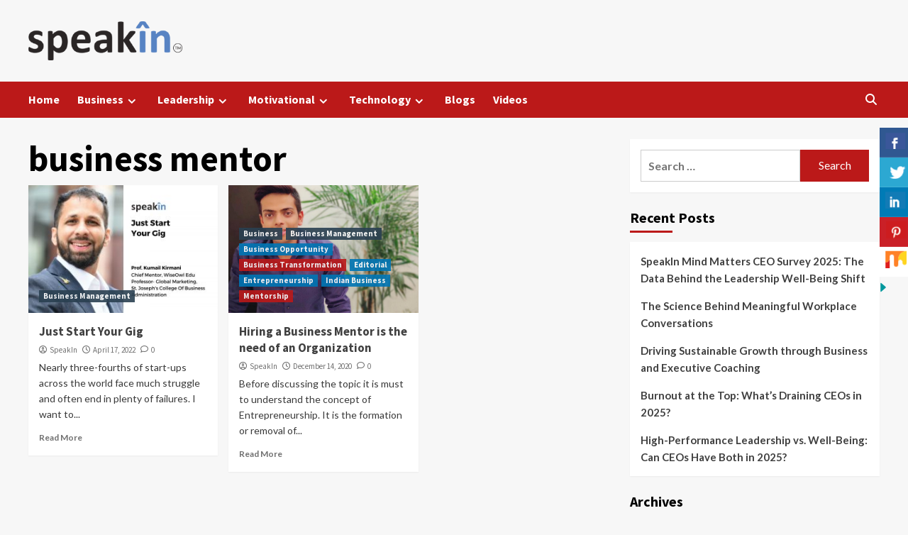

--- FILE ---
content_type: text/html; charset=UTF-8
request_url: https://www.speakin.co/edit/tag/business-mentor/
body_size: 18080
content:
<!doctype html>
<html lang="en-US">
<head>
    <meta charset="UTF-8">
    <meta name="viewport" content="width=device-width, initial-scale=1">
    <link rel="profile" href="http://gmpg.org/xfn/11">
    <meta name='robots' content='index, follow, max-image-preview:large, max-snippet:-1, max-video-preview:-1' />
<meta property="og:title" content="EDIT | Exclusive Online Platform for SpeakIn Experts and Authors"/>
<meta property="og:description" content="EDIT. is an exclusive online platform for SpeakIn expert authors to showcase their thoughts."/>
<meta property="og:image" content="https://www.speakin.co/edit/wp-content/uploads/2023/09/blog-prof-kumail-kirmanijpg_1683269510.jpg"/>
<meta property="og:image:width" content="1600"/>
<meta property="og:image:height" content="1066"/>
<meta name="twitter:card" content="summary">
<meta name="twitter:title" content="EDIT | Exclusive Online Platform for SpeakIn Experts and Authors"/>
<meta name="twitter:description" content="EDIT. is an exclusive online platform for SpeakIn expert authors to showcase their thoughts."/>
<meta name="twitter:image" content="https://www.speakin.co/edit/wp-content/uploads/2023/09/blog-prof-kumail-kirmanijpg_1683269510.jpg"/>

	<!-- This site is optimized with the Yoast SEO plugin v16.7 - https://yoast.com/wordpress/plugins/seo/ -->
	<title>business mentor Archives -</title>
	<link rel="canonical" href="https://www.speakin.co/edit/tag/business-mentor/" />
	<meta property="og:locale" content="en_US" />
	<meta property="og:type" content="article" />
	<meta property="og:url" content="https://www.speakin.co/edit/tag/business-mentor/" />
	<meta name="twitter:site" content="@SpeakInIndia" />
	<script type="application/ld+json" class="yoast-schema-graph">{"@context":"https://schema.org","@graph":[{"@type":"Organization","@id":"https://www.speakin.co/edit/#organization","name":"SpeakIn","url":"https://www.speakin.co/edit/","sameAs":["https://www.facebook.com/Yourspeakin/","https://instagram.com/speakinindia/","https://www.linkedin.com/company/SpeakInIndia","https://www.youtube.com/channel/UCe-LWnnna02Q4IGlZm5jQEA","https://twitter.com/SpeakInIndia"],"logo":{"@type":"ImageObject","@id":"https://www.speakin.co/edit/#logo","inLanguage":"en-US","url":"https://i0.wp.com/www.speakin.co/edit/wp-content/uploads/2020/01/og_logo.png?fit=1500%2C1500&ssl=1","contentUrl":"https://i0.wp.com/www.speakin.co/edit/wp-content/uploads/2020/01/og_logo.png?fit=1500%2C1500&ssl=1","width":1500,"height":1500,"caption":"SpeakIn"},"image":{"@id":"https://www.speakin.co/edit/#logo"}},{"@type":"WebSite","@id":"https://www.speakin.co/edit/#website","url":"https://www.speakin.co/edit/","name":"EDIT.","description":"Learn with SpeakIn experts","publisher":{"@id":"https://www.speakin.co/edit/#organization"},"potentialAction":[{"@type":"SearchAction","target":{"@type":"EntryPoint","urlTemplate":"https://www.speakin.co/edit/?s={search_term_string}"},"query-input":"required name=search_term_string"}],"inLanguage":"en-US"},{"@type":"CollectionPage","@id":"https://www.speakin.co/edit/tag/business-mentor/#webpage","url":"https://www.speakin.co/edit/tag/business-mentor/","name":"business mentor Archives -","isPartOf":{"@id":"https://www.speakin.co/edit/#website"},"breadcrumb":{"@id":"https://www.speakin.co/edit/tag/business-mentor/#breadcrumb"},"inLanguage":"en-US","potentialAction":[{"@type":"ReadAction","target":["https://www.speakin.co/edit/tag/business-mentor/"]}]},{"@type":"BreadcrumbList","@id":"https://www.speakin.co/edit/tag/business-mentor/#breadcrumb","itemListElement":[{"@type":"ListItem","position":1,"name":"Home","item":"https://www.speakin.co/edit/"},{"@type":"ListItem","position":2,"name":"business mentor"}]}]}</script>
	<!-- / Yoast SEO plugin. -->


<link rel='dns-prefetch' href='//fonts.googleapis.com' />
<link rel="alternate" type="application/rss+xml" title=" &raquo; Feed" href="https://www.speakin.co/edit/feed/" />
<link rel="alternate" type="application/rss+xml" title=" &raquo; Comments Feed" href="https://www.speakin.co/edit/comments/feed/" />
<link rel="alternate" type="application/rss+xml" title=" &raquo; business mentor Tag Feed" href="https://www.speakin.co/edit/tag/business-mentor/feed/" />
<script type="text/javascript">
window._wpemojiSettings = {"baseUrl":"https:\/\/s.w.org\/images\/core\/emoji\/14.0.0\/72x72\/","ext":".png","svgUrl":"https:\/\/s.w.org\/images\/core\/emoji\/14.0.0\/svg\/","svgExt":".svg","source":{"concatemoji":"https:\/\/www.speakin.co\/edit\/wp-includes\/js\/wp-emoji-release.min.js?ver=6.1.9"}};
/*! This file is auto-generated */
!function(e,a,t){var n,r,o,i=a.createElement("canvas"),p=i.getContext&&i.getContext("2d");function s(e,t){var a=String.fromCharCode,e=(p.clearRect(0,0,i.width,i.height),p.fillText(a.apply(this,e),0,0),i.toDataURL());return p.clearRect(0,0,i.width,i.height),p.fillText(a.apply(this,t),0,0),e===i.toDataURL()}function c(e){var t=a.createElement("script");t.src=e,t.defer=t.type="text/javascript",a.getElementsByTagName("head")[0].appendChild(t)}for(o=Array("flag","emoji"),t.supports={everything:!0,everythingExceptFlag:!0},r=0;r<o.length;r++)t.supports[o[r]]=function(e){if(p&&p.fillText)switch(p.textBaseline="top",p.font="600 32px Arial",e){case"flag":return s([127987,65039,8205,9895,65039],[127987,65039,8203,9895,65039])?!1:!s([55356,56826,55356,56819],[55356,56826,8203,55356,56819])&&!s([55356,57332,56128,56423,56128,56418,56128,56421,56128,56430,56128,56423,56128,56447],[55356,57332,8203,56128,56423,8203,56128,56418,8203,56128,56421,8203,56128,56430,8203,56128,56423,8203,56128,56447]);case"emoji":return!s([129777,127995,8205,129778,127999],[129777,127995,8203,129778,127999])}return!1}(o[r]),t.supports.everything=t.supports.everything&&t.supports[o[r]],"flag"!==o[r]&&(t.supports.everythingExceptFlag=t.supports.everythingExceptFlag&&t.supports[o[r]]);t.supports.everythingExceptFlag=t.supports.everythingExceptFlag&&!t.supports.flag,t.DOMReady=!1,t.readyCallback=function(){t.DOMReady=!0},t.supports.everything||(n=function(){t.readyCallback()},a.addEventListener?(a.addEventListener("DOMContentLoaded",n,!1),e.addEventListener("load",n,!1)):(e.attachEvent("onload",n),a.attachEvent("onreadystatechange",function(){"complete"===a.readyState&&t.readyCallback()})),(e=t.source||{}).concatemoji?c(e.concatemoji):e.wpemoji&&e.twemoji&&(c(e.twemoji),c(e.wpemoji)))}(window,document,window._wpemojiSettings);
</script>
<style type="text/css">
img.wp-smiley,
img.emoji {
	display: inline !important;
	border: none !important;
	box-shadow: none !important;
	height: 1em !important;
	width: 1em !important;
	margin: 0 0.07em !important;
	vertical-align: -0.1em !important;
	background: none !important;
	padding: 0 !important;
}
</style>
	<link rel='stylesheet' id='wp-block-library-css' href='https://www.speakin.co/edit/wp-includes/css/dist/block-library/style.min.css?ver=6.1.9' type='text/css' media='all' />
<link rel='stylesheet' id='classic-theme-styles-css' href='https://www.speakin.co/edit/wp-includes/css/classic-themes.min.css?ver=1' type='text/css' media='all' />
<style id='global-styles-inline-css' type='text/css'>
body{--wp--preset--color--black: #000000;--wp--preset--color--cyan-bluish-gray: #abb8c3;--wp--preset--color--white: #ffffff;--wp--preset--color--pale-pink: #f78da7;--wp--preset--color--vivid-red: #cf2e2e;--wp--preset--color--luminous-vivid-orange: #ff6900;--wp--preset--color--luminous-vivid-amber: #fcb900;--wp--preset--color--light-green-cyan: #7bdcb5;--wp--preset--color--vivid-green-cyan: #00d084;--wp--preset--color--pale-cyan-blue: #8ed1fc;--wp--preset--color--vivid-cyan-blue: #0693e3;--wp--preset--color--vivid-purple: #9b51e0;--wp--preset--gradient--vivid-cyan-blue-to-vivid-purple: linear-gradient(135deg,rgba(6,147,227,1) 0%,rgb(155,81,224) 100%);--wp--preset--gradient--light-green-cyan-to-vivid-green-cyan: linear-gradient(135deg,rgb(122,220,180) 0%,rgb(0,208,130) 100%);--wp--preset--gradient--luminous-vivid-amber-to-luminous-vivid-orange: linear-gradient(135deg,rgba(252,185,0,1) 0%,rgba(255,105,0,1) 100%);--wp--preset--gradient--luminous-vivid-orange-to-vivid-red: linear-gradient(135deg,rgba(255,105,0,1) 0%,rgb(207,46,46) 100%);--wp--preset--gradient--very-light-gray-to-cyan-bluish-gray: linear-gradient(135deg,rgb(238,238,238) 0%,rgb(169,184,195) 100%);--wp--preset--gradient--cool-to-warm-spectrum: linear-gradient(135deg,rgb(74,234,220) 0%,rgb(151,120,209) 20%,rgb(207,42,186) 40%,rgb(238,44,130) 60%,rgb(251,105,98) 80%,rgb(254,248,76) 100%);--wp--preset--gradient--blush-light-purple: linear-gradient(135deg,rgb(255,206,236) 0%,rgb(152,150,240) 100%);--wp--preset--gradient--blush-bordeaux: linear-gradient(135deg,rgb(254,205,165) 0%,rgb(254,45,45) 50%,rgb(107,0,62) 100%);--wp--preset--gradient--luminous-dusk: linear-gradient(135deg,rgb(255,203,112) 0%,rgb(199,81,192) 50%,rgb(65,88,208) 100%);--wp--preset--gradient--pale-ocean: linear-gradient(135deg,rgb(255,245,203) 0%,rgb(182,227,212) 50%,rgb(51,167,181) 100%);--wp--preset--gradient--electric-grass: linear-gradient(135deg,rgb(202,248,128) 0%,rgb(113,206,126) 100%);--wp--preset--gradient--midnight: linear-gradient(135deg,rgb(2,3,129) 0%,rgb(40,116,252) 100%);--wp--preset--duotone--dark-grayscale: url('#wp-duotone-dark-grayscale');--wp--preset--duotone--grayscale: url('#wp-duotone-grayscale');--wp--preset--duotone--purple-yellow: url('#wp-duotone-purple-yellow');--wp--preset--duotone--blue-red: url('#wp-duotone-blue-red');--wp--preset--duotone--midnight: url('#wp-duotone-midnight');--wp--preset--duotone--magenta-yellow: url('#wp-duotone-magenta-yellow');--wp--preset--duotone--purple-green: url('#wp-duotone-purple-green');--wp--preset--duotone--blue-orange: url('#wp-duotone-blue-orange');--wp--preset--font-size--small: 13px;--wp--preset--font-size--medium: 20px;--wp--preset--font-size--large: 36px;--wp--preset--font-size--x-large: 42px;--wp--preset--spacing--20: 0.44rem;--wp--preset--spacing--30: 0.67rem;--wp--preset--spacing--40: 1rem;--wp--preset--spacing--50: 1.5rem;--wp--preset--spacing--60: 2.25rem;--wp--preset--spacing--70: 3.38rem;--wp--preset--spacing--80: 5.06rem;}:where(.is-layout-flex){gap: 0.5em;}body .is-layout-flow > .alignleft{float: left;margin-inline-start: 0;margin-inline-end: 2em;}body .is-layout-flow > .alignright{float: right;margin-inline-start: 2em;margin-inline-end: 0;}body .is-layout-flow > .aligncenter{margin-left: auto !important;margin-right: auto !important;}body .is-layout-constrained > .alignleft{float: left;margin-inline-start: 0;margin-inline-end: 2em;}body .is-layout-constrained > .alignright{float: right;margin-inline-start: 2em;margin-inline-end: 0;}body .is-layout-constrained > .aligncenter{margin-left: auto !important;margin-right: auto !important;}body .is-layout-constrained > :where(:not(.alignleft):not(.alignright):not(.alignfull)){max-width: var(--wp--style--global--content-size);margin-left: auto !important;margin-right: auto !important;}body .is-layout-constrained > .alignwide{max-width: var(--wp--style--global--wide-size);}body .is-layout-flex{display: flex;}body .is-layout-flex{flex-wrap: wrap;align-items: center;}body .is-layout-flex > *{margin: 0;}:where(.wp-block-columns.is-layout-flex){gap: 2em;}.has-black-color{color: var(--wp--preset--color--black) !important;}.has-cyan-bluish-gray-color{color: var(--wp--preset--color--cyan-bluish-gray) !important;}.has-white-color{color: var(--wp--preset--color--white) !important;}.has-pale-pink-color{color: var(--wp--preset--color--pale-pink) !important;}.has-vivid-red-color{color: var(--wp--preset--color--vivid-red) !important;}.has-luminous-vivid-orange-color{color: var(--wp--preset--color--luminous-vivid-orange) !important;}.has-luminous-vivid-amber-color{color: var(--wp--preset--color--luminous-vivid-amber) !important;}.has-light-green-cyan-color{color: var(--wp--preset--color--light-green-cyan) !important;}.has-vivid-green-cyan-color{color: var(--wp--preset--color--vivid-green-cyan) !important;}.has-pale-cyan-blue-color{color: var(--wp--preset--color--pale-cyan-blue) !important;}.has-vivid-cyan-blue-color{color: var(--wp--preset--color--vivid-cyan-blue) !important;}.has-vivid-purple-color{color: var(--wp--preset--color--vivid-purple) !important;}.has-black-background-color{background-color: var(--wp--preset--color--black) !important;}.has-cyan-bluish-gray-background-color{background-color: var(--wp--preset--color--cyan-bluish-gray) !important;}.has-white-background-color{background-color: var(--wp--preset--color--white) !important;}.has-pale-pink-background-color{background-color: var(--wp--preset--color--pale-pink) !important;}.has-vivid-red-background-color{background-color: var(--wp--preset--color--vivid-red) !important;}.has-luminous-vivid-orange-background-color{background-color: var(--wp--preset--color--luminous-vivid-orange) !important;}.has-luminous-vivid-amber-background-color{background-color: var(--wp--preset--color--luminous-vivid-amber) !important;}.has-light-green-cyan-background-color{background-color: var(--wp--preset--color--light-green-cyan) !important;}.has-vivid-green-cyan-background-color{background-color: var(--wp--preset--color--vivid-green-cyan) !important;}.has-pale-cyan-blue-background-color{background-color: var(--wp--preset--color--pale-cyan-blue) !important;}.has-vivid-cyan-blue-background-color{background-color: var(--wp--preset--color--vivid-cyan-blue) !important;}.has-vivid-purple-background-color{background-color: var(--wp--preset--color--vivid-purple) !important;}.has-black-border-color{border-color: var(--wp--preset--color--black) !important;}.has-cyan-bluish-gray-border-color{border-color: var(--wp--preset--color--cyan-bluish-gray) !important;}.has-white-border-color{border-color: var(--wp--preset--color--white) !important;}.has-pale-pink-border-color{border-color: var(--wp--preset--color--pale-pink) !important;}.has-vivid-red-border-color{border-color: var(--wp--preset--color--vivid-red) !important;}.has-luminous-vivid-orange-border-color{border-color: var(--wp--preset--color--luminous-vivid-orange) !important;}.has-luminous-vivid-amber-border-color{border-color: var(--wp--preset--color--luminous-vivid-amber) !important;}.has-light-green-cyan-border-color{border-color: var(--wp--preset--color--light-green-cyan) !important;}.has-vivid-green-cyan-border-color{border-color: var(--wp--preset--color--vivid-green-cyan) !important;}.has-pale-cyan-blue-border-color{border-color: var(--wp--preset--color--pale-cyan-blue) !important;}.has-vivid-cyan-blue-border-color{border-color: var(--wp--preset--color--vivid-cyan-blue) !important;}.has-vivid-purple-border-color{border-color: var(--wp--preset--color--vivid-purple) !important;}.has-vivid-cyan-blue-to-vivid-purple-gradient-background{background: var(--wp--preset--gradient--vivid-cyan-blue-to-vivid-purple) !important;}.has-light-green-cyan-to-vivid-green-cyan-gradient-background{background: var(--wp--preset--gradient--light-green-cyan-to-vivid-green-cyan) !important;}.has-luminous-vivid-amber-to-luminous-vivid-orange-gradient-background{background: var(--wp--preset--gradient--luminous-vivid-amber-to-luminous-vivid-orange) !important;}.has-luminous-vivid-orange-to-vivid-red-gradient-background{background: var(--wp--preset--gradient--luminous-vivid-orange-to-vivid-red) !important;}.has-very-light-gray-to-cyan-bluish-gray-gradient-background{background: var(--wp--preset--gradient--very-light-gray-to-cyan-bluish-gray) !important;}.has-cool-to-warm-spectrum-gradient-background{background: var(--wp--preset--gradient--cool-to-warm-spectrum) !important;}.has-blush-light-purple-gradient-background{background: var(--wp--preset--gradient--blush-light-purple) !important;}.has-blush-bordeaux-gradient-background{background: var(--wp--preset--gradient--blush-bordeaux) !important;}.has-luminous-dusk-gradient-background{background: var(--wp--preset--gradient--luminous-dusk) !important;}.has-pale-ocean-gradient-background{background: var(--wp--preset--gradient--pale-ocean) !important;}.has-electric-grass-gradient-background{background: var(--wp--preset--gradient--electric-grass) !important;}.has-midnight-gradient-background{background: var(--wp--preset--gradient--midnight) !important;}.has-small-font-size{font-size: var(--wp--preset--font-size--small) !important;}.has-medium-font-size{font-size: var(--wp--preset--font-size--medium) !important;}.has-large-font-size{font-size: var(--wp--preset--font-size--large) !important;}.has-x-large-font-size{font-size: var(--wp--preset--font-size--x-large) !important;}
.wp-block-navigation a:where(:not(.wp-element-button)){color: inherit;}
:where(.wp-block-columns.is-layout-flex){gap: 2em;}
.wp-block-pullquote{font-size: 1.5em;line-height: 1.6;}
</style>
<link rel='stylesheet' id='contact-form-7-css' href='https://www.speakin.co/edit/wp-content/plugins/contact-form-7/includes/css/styles.css?ver=5.4.1' type='text/css' media='all' />
<link rel='stylesheet' id='csbwf_sidebar_style-css' href='https://www.speakin.co/edit/wp-content/plugins/custom-share-buttons-with-floating-sidebar/css/csbwfs.css?ver=6.1.9' type='text/css' media='all' />
<link rel='stylesheet' id='email-subscribers-css' href='https://www.speakin.co/edit/wp-content/plugins/email-subscribers/lite/public/css/email-subscribers-public.css?ver=4.7.5.1' type='text/css' media='all' />
<link rel='stylesheet' id='awpa-wp-post-author-style-css' href='https://www.speakin.co/edit/wp-content/plugins/wp-post-author/assets/css/awpa-frontend-style.css?ver=6.1.9' type='text/css' media='all' />
<link rel='stylesheet' id='covernews-icons-css' href='https://www.speakin.co/edit/wp-content/themes/covernews/assets/covernews-icons/style.css?ver=6.1.9' type='text/css' media='all' />
<link rel='stylesheet' id='bootstrap-css' href='https://www.speakin.co/edit/wp-content/themes/covernews/assets/bootstrap/css/bootstrap.min.css?ver=6.1.9' type='text/css' media='all' />
<link rel='stylesheet' id='covernews-google-fonts-css' href='https://fonts.googleapis.com/css?family=Source%20Sans%20Pro:400,700|Lato:400,700&#038;subset=latin,latin-ext' type='text/css' media='all' />
<link rel='stylesheet' id='covernews-style-css' href='https://www.speakin.co/edit/wp-content/themes/covernews/style.min.css?ver=4.5.1' type='text/css' media='all' />
<link rel='stylesheet' id='meks-author-widget-css' href='https://www.speakin.co/edit/wp-content/plugins/meks-smart-author-widget/css/style.css?ver=1.1.2' type='text/css' media='all' />
<link rel='stylesheet' id='newsletter-css' href='https://www.speakin.co/edit/wp-content/plugins/newsletter/style.css?ver=7.2.1' type='text/css' media='all' />
<script type='text/javascript' src='https://www.speakin.co/edit/wp-includes/js/jquery/jquery.min.js?ver=3.6.1' id='jquery-core-js'></script>
<script type='text/javascript' src='https://www.speakin.co/edit/wp-includes/js/jquery/jquery-migrate.min.js?ver=3.3.2' id='jquery-migrate-js'></script>
<script type='text/javascript' id='email-subscribers-js-extra'>
/* <![CDATA[ */
var es_data = {"messages":{"es_empty_email_notice":"Please enter email address","es_rate_limit_notice":"You need to wait for sometime before subscribing again","es_single_optin_success_message":"Successfully Subscribed.","es_email_exists_notice":"Email Address already exists!","es_unexpected_error_notice":"Oops.. Unexpected error occurred.","es_invalid_email_notice":"Invalid email address","es_try_later_notice":"Please try after some time"},"es_ajax_url":"https:\/\/www.speakin.co\/edit\/wp-admin\/admin-ajax.php"};
/* ]]> */
</script>
<script type='text/javascript' src='https://www.speakin.co/edit/wp-content/plugins/email-subscribers/lite/public/js/email-subscribers-public.js?ver=4.7.5.1' id='email-subscribers-js'></script>
<script type='text/javascript' src='https://www.speakin.co/edit/wp-content/plugins/wp-post-author/assets/js/awpa-frontend-scripts.js?ver=6.1.9' id='awpa-custom-bg-scripts-js'></script>
<link rel="https://api.w.org/" href="https://www.speakin.co/edit/wp-json/" /><link rel="alternate" type="application/json" href="https://www.speakin.co/edit/wp-json/wp/v2/tags/1204" /><link rel="EditURI" type="application/rsd+xml" title="RSD" href="https://www.speakin.co/edit/xmlrpc.php?rsd" />
<link rel="wlwmanifest" type="application/wlwmanifest+xml" href="https://www.speakin.co/edit/wp-includes/wlwmanifest.xml" />
<meta name="generator" content="WordPress 6.1.9" />
<script data-ad-client="ca-pub-8586106947150931" async src="https://pagead2.googlesyndication.com/pagead/js/adsbygoogle.js"></script>

<!-- This site is optimized with the Schema plugin v1.7.9.2 - https://schema.press -->
<script type="application/ld+json">[{"@context":"http:\/\/schema.org\/","@type":"WPHeader","url":"","headline":"business mentor","description":""},{"@context":"http:\/\/schema.org\/","@type":"WPFooter","url":"","headline":"business mentor","description":""}]</script>



<!-- This site is optimized with the Schema plugin v1.7.9.2 - https://schema.press -->
<script type="application/ld+json">{"@context":"https:\/\/schema.org\/","@type":"CollectionPage","headline":"business mentor Tag","description":"","url":"https:\/\/www.speakin.co\/edit\/tag\/business-mentor\/","sameAs":[],"hasPart":[{"@context":"https:\/\/schema.org\/","@type":"BlogPosting","mainEntityOfPage":{"@type":"WebPage","@id":"https:\/\/www.speakin.co\/edit\/just-start-your-gig\/"},"url":"https:\/\/www.speakin.co\/edit\/just-start-your-gig\/","headline":"Just Start Your Gig","datePublished":"2022-04-17T13:09:00+05:30","dateModified":"2022-04-17T13:09:00+05:30","publisher":{"@type":"Organization","@id":"https:\/\/www.speakin.co\/edit\/#organization","name":"EDIT.","logo":{"@type":"ImageObject","url":"https:\/\/www.speakin.co\/edit\/wp-content\/uploads\/2020\/01\/og_logo.png","width":600,"height":60}},"image":{"@type":"ImageObject","url":"https:\/\/www.speakin.co\/edit\/wp-content\/uploads\/2023\/09\/blog-prof-kumail-kirmanijpg_1683269510.jpg","width":1600,"height":1066},"articleSection":"Business Management","keywords":"business mentor, Business Motivation, Communication, Entrepreneurship, Start-up Strategy","description":"Nearly three-fourths of start-ups across the world face much struggle and often end in plenty of failures. I want to want to talk bow these challenges can be overcome. I have an eight-step guide to ABCS (Anybody Can Start-Up). If you have a little bit of courage, clarity of","author":{"@type":"Person","name":"SpeakIn","url":"https:\/\/www.speakin.co\/edit\/author\/speakinblog\/","image":{"@type":"ImageObject","url":"https:\/\/secure.gravatar.com\/avatar\/933a1ae35cd06ab6b9833739f77ff4de?s=96&d=mm&r=g","height":96,"width":96}},"commentCount":"0"},{"@context":"https:\/\/schema.org\/","@type":"BlogPosting","mainEntityOfPage":{"@type":"WebPage","@id":"https:\/\/www.speakin.co\/edit\/hiring-a-business-mentor-is-the-need-of-an-organization\/"},"url":"https:\/\/www.speakin.co\/edit\/hiring-a-business-mentor-is-the-need-of-an-organization\/","headline":"Hiring a Business Mentor is the need of an Organization","datePublished":"2020-12-14T13:33:28+05:30","dateModified":"2023-11-16T15:05:37+05:30","publisher":{"@type":"Organization","@id":"https:\/\/www.speakin.co\/edit\/#organization","name":"EDIT.","logo":{"@type":"ImageObject","url":"https:\/\/www.speakin.co\/edit\/wp-content\/uploads\/2020\/01\/og_logo.png","width":600,"height":60}},"image":{"@type":"ImageObject","url":"https:\/\/www.speakin.co\/edit\/wp-content\/uploads\/2020\/12\/WhatsApp-Image-2020-12-14-at-13.24.39.jpeg","width":696,"height":"379"},"articleSection":"Business","keywords":"Business, business mentor, Entrepreneurship, hiring, mentor, mentorship","description":"Before discussing the topic it is must to understand the concept of Entrepreneurship. It is the formation or removal of value. It is true to say that entrepreneurship is observed as exchange, which comprises many values than the economic ones. An individual wants to go with all the business","author":{"@type":"Person","name":"SpeakIn","url":"https:\/\/www.speakin.co\/edit\/author\/speakinblog\/","image":{"@type":"ImageObject","url":"https:\/\/secure.gravatar.com\/avatar\/933a1ae35cd06ab6b9833739f77ff4de?s=96&d=mm&r=g","height":96,"width":96}},"video":[],"commentCount":"0"}]}</script>

        <style type="text/css">
                        .site-title,
            .site-description {
                position: absolute;
                clip: rect(1px, 1px, 1px, 1px);
                display: none;
            }

                    @media (min-width: 768px){
            .elementor-default .elementor-section.elementor-section-full_width > .elementor-container,
            .elementor-page .elementor-section.elementor-section-full_width > .elementor-container,
            .elementor-default .elementor-section.elementor-section-boxed > .elementor-container,
            .elementor-page .elementor-section.elementor-section-boxed > .elementor-container {
                max-width: 730px;
            }
        }
        @media (min-width: 992px){
            .elementor-default .elementor-section.elementor-section-full_width > .elementor-container,
            .elementor-page .elementor-section.elementor-section-full_width > .elementor-container,
            .elementor-default .elementor-section.elementor-section-boxed > .elementor-container,
            .elementor-page .elementor-section.elementor-section-boxed > .elementor-container {
                max-width: 950px;
            }
        }
        @media only screen and (min-width: 1401px){
            .elementor-default .elementor-section.elementor-section-full_width > .elementor-container,
            .elementor-page .elementor-section.elementor-section-full_width > .elementor-container,
            .elementor-default .elementor-section.elementor-section-boxed > .elementor-container,
            .elementor-page .elementor-section.elementor-section-boxed > .elementor-container {
                max-width: 1180px;
            }
        }
        @media only screen and (min-width: 1200px) and (max-width: 1400px){
            .elementor-default .elementor-section.elementor-section-full_width > .elementor-container,
            .elementor-page .elementor-section.elementor-section-full_width > .elementor-container,
            .elementor-default .elementor-section.elementor-section-boxed > .elementor-container,
            .elementor-page .elementor-section.elementor-section-boxed > .elementor-container {
                max-width: 1160px;
            }
        }
        @media (min-width: 1680px){            
            .elementor-default .elementor-section.elementor-section-full_width > .elementor-container,
            .elementor-page .elementor-section.elementor-section-full_width > .elementor-container,
            .elementor-default .elementor-section.elementor-section-boxed > .elementor-container,
            .elementor-page .elementor-section.elementor-section-boxed > .elementor-container {
                max-width: 1580px;
            }
        }
        
        .align-content-left .elementor-section-stretched,
        .align-content-right .elementor-section-stretched {
            max-width: 100%;
            left: 0 !important;
        }


        </style>
        

<!-- This site is optimized with the Schema plugin v1.7.9.2 - https://schema.press -->
<script type="application/ld+json">{
    "@context": "http://schema.org",
    "@type": "BreadcrumbList",
    "itemListElement": [
        {
            "@type": "ListItem",
            "position": 1,
            "item": {
                "@id": "https://www.speakin.co/edit",
                "name": "Home"
            }
        },
        {
            "@type": "ListItem",
            "position": 2,
            "item": {
                "@id": "https://www.speakin.co/edit/blogs/",
                "name": "Blogs"
            }
        },
        {
            "@type": "ListItem",
            "position": 3,
            "item": {
                "@id": "https://www.speakin.co/edit/tag/business-mentor/",
                "name": "business mentor"
            }
        }
    ]
}</script>

<link rel="icon" href="https://www.speakin.co/edit/wp-content/uploads/2019/01/favi.png" sizes="32x32" />
<link rel="icon" href="https://www.speakin.co/edit/wp-content/uploads/2019/01/favi.png" sizes="192x192" />
<link rel="apple-touch-icon" href="https://www.speakin.co/edit/wp-content/uploads/2019/01/favi.png" />
<meta name="msapplication-TileImage" content="https://www.speakin.co/edit/wp-content/uploads/2019/01/favi.png" />
		<style type="text/css" id="wp-custom-css">
			.custom-logo-link img{width:217px;}
.navbar-default .navbar-nav>li>a {
    color: #000;
    font-weight: 600;
    font-size: 16px;
    font-family: 'Montserrat:400,700', sans-serif;
	    text-transform: uppercase;
}
.navbar-default.secondary-site-navigation {
    background-color: transparent;
    border-color: transparent;
}
.secondary-site-navigation .dropdown-toggle i{
padding: 0 10px;
}
.secondary-site-navigation .dropdown-menu>li>a{
	color: #000;
    font-weight: 500;
    font-size: 15px;
    font-family: 'Montserrat:400,700', sans-serif;
	   
}
.expert_login a{
border-radius: 25px;
border: 1px solid #000;
}
@media only screen and (max-width: 992px) {
	.navbar-collapse.show{
    margin-top: 30px;
}
#secondary-site-navigation{
margin-top: -53px;
}
.expert_login {display:inline-block!important;}
}		</style>
		</head>

<body class="archive tag tag-business-mentor tag-1204 wp-custom-logo wp-embed-responsive hfeed default-content-layout scrollup-sticky-header aft-sticky-header default aft-main-banner-slider-editors-picks-trending header-image-default align-content-left aft-and">
<svg xmlns="http://www.w3.org/2000/svg" viewBox="0 0 0 0" width="0" height="0" focusable="false" role="none" style="visibility: hidden; position: absolute; left: -9999px; overflow: hidden;" ><defs><filter id="wp-duotone-dark-grayscale"><feColorMatrix color-interpolation-filters="sRGB" type="matrix" values=" .299 .587 .114 0 0 .299 .587 .114 0 0 .299 .587 .114 0 0 .299 .587 .114 0 0 " /><feComponentTransfer color-interpolation-filters="sRGB" ><feFuncR type="table" tableValues="0 0.49803921568627" /><feFuncG type="table" tableValues="0 0.49803921568627" /><feFuncB type="table" tableValues="0 0.49803921568627" /><feFuncA type="table" tableValues="1 1" /></feComponentTransfer><feComposite in2="SourceGraphic" operator="in" /></filter></defs></svg><svg xmlns="http://www.w3.org/2000/svg" viewBox="0 0 0 0" width="0" height="0" focusable="false" role="none" style="visibility: hidden; position: absolute; left: -9999px; overflow: hidden;" ><defs><filter id="wp-duotone-grayscale"><feColorMatrix color-interpolation-filters="sRGB" type="matrix" values=" .299 .587 .114 0 0 .299 .587 .114 0 0 .299 .587 .114 0 0 .299 .587 .114 0 0 " /><feComponentTransfer color-interpolation-filters="sRGB" ><feFuncR type="table" tableValues="0 1" /><feFuncG type="table" tableValues="0 1" /><feFuncB type="table" tableValues="0 1" /><feFuncA type="table" tableValues="1 1" /></feComponentTransfer><feComposite in2="SourceGraphic" operator="in" /></filter></defs></svg><svg xmlns="http://www.w3.org/2000/svg" viewBox="0 0 0 0" width="0" height="0" focusable="false" role="none" style="visibility: hidden; position: absolute; left: -9999px; overflow: hidden;" ><defs><filter id="wp-duotone-purple-yellow"><feColorMatrix color-interpolation-filters="sRGB" type="matrix" values=" .299 .587 .114 0 0 .299 .587 .114 0 0 .299 .587 .114 0 0 .299 .587 .114 0 0 " /><feComponentTransfer color-interpolation-filters="sRGB" ><feFuncR type="table" tableValues="0.54901960784314 0.98823529411765" /><feFuncG type="table" tableValues="0 1" /><feFuncB type="table" tableValues="0.71764705882353 0.25490196078431" /><feFuncA type="table" tableValues="1 1" /></feComponentTransfer><feComposite in2="SourceGraphic" operator="in" /></filter></defs></svg><svg xmlns="http://www.w3.org/2000/svg" viewBox="0 0 0 0" width="0" height="0" focusable="false" role="none" style="visibility: hidden; position: absolute; left: -9999px; overflow: hidden;" ><defs><filter id="wp-duotone-blue-red"><feColorMatrix color-interpolation-filters="sRGB" type="matrix" values=" .299 .587 .114 0 0 .299 .587 .114 0 0 .299 .587 .114 0 0 .299 .587 .114 0 0 " /><feComponentTransfer color-interpolation-filters="sRGB" ><feFuncR type="table" tableValues="0 1" /><feFuncG type="table" tableValues="0 0.27843137254902" /><feFuncB type="table" tableValues="0.5921568627451 0.27843137254902" /><feFuncA type="table" tableValues="1 1" /></feComponentTransfer><feComposite in2="SourceGraphic" operator="in" /></filter></defs></svg><svg xmlns="http://www.w3.org/2000/svg" viewBox="0 0 0 0" width="0" height="0" focusable="false" role="none" style="visibility: hidden; position: absolute; left: -9999px; overflow: hidden;" ><defs><filter id="wp-duotone-midnight"><feColorMatrix color-interpolation-filters="sRGB" type="matrix" values=" .299 .587 .114 0 0 .299 .587 .114 0 0 .299 .587 .114 0 0 .299 .587 .114 0 0 " /><feComponentTransfer color-interpolation-filters="sRGB" ><feFuncR type="table" tableValues="0 0" /><feFuncG type="table" tableValues="0 0.64705882352941" /><feFuncB type="table" tableValues="0 1" /><feFuncA type="table" tableValues="1 1" /></feComponentTransfer><feComposite in2="SourceGraphic" operator="in" /></filter></defs></svg><svg xmlns="http://www.w3.org/2000/svg" viewBox="0 0 0 0" width="0" height="0" focusable="false" role="none" style="visibility: hidden; position: absolute; left: -9999px; overflow: hidden;" ><defs><filter id="wp-duotone-magenta-yellow"><feColorMatrix color-interpolation-filters="sRGB" type="matrix" values=" .299 .587 .114 0 0 .299 .587 .114 0 0 .299 .587 .114 0 0 .299 .587 .114 0 0 " /><feComponentTransfer color-interpolation-filters="sRGB" ><feFuncR type="table" tableValues="0.78039215686275 1" /><feFuncG type="table" tableValues="0 0.94901960784314" /><feFuncB type="table" tableValues="0.35294117647059 0.47058823529412" /><feFuncA type="table" tableValues="1 1" /></feComponentTransfer><feComposite in2="SourceGraphic" operator="in" /></filter></defs></svg><svg xmlns="http://www.w3.org/2000/svg" viewBox="0 0 0 0" width="0" height="0" focusable="false" role="none" style="visibility: hidden; position: absolute; left: -9999px; overflow: hidden;" ><defs><filter id="wp-duotone-purple-green"><feColorMatrix color-interpolation-filters="sRGB" type="matrix" values=" .299 .587 .114 0 0 .299 .587 .114 0 0 .299 .587 .114 0 0 .299 .587 .114 0 0 " /><feComponentTransfer color-interpolation-filters="sRGB" ><feFuncR type="table" tableValues="0.65098039215686 0.40392156862745" /><feFuncG type="table" tableValues="0 1" /><feFuncB type="table" tableValues="0.44705882352941 0.4" /><feFuncA type="table" tableValues="1 1" /></feComponentTransfer><feComposite in2="SourceGraphic" operator="in" /></filter></defs></svg><svg xmlns="http://www.w3.org/2000/svg" viewBox="0 0 0 0" width="0" height="0" focusable="false" role="none" style="visibility: hidden; position: absolute; left: -9999px; overflow: hidden;" ><defs><filter id="wp-duotone-blue-orange"><feColorMatrix color-interpolation-filters="sRGB" type="matrix" values=" .299 .587 .114 0 0 .299 .587 .114 0 0 .299 .587 .114 0 0 .299 .587 .114 0 0 " /><feComponentTransfer color-interpolation-filters="sRGB" ><feFuncR type="table" tableValues="0.098039215686275 1" /><feFuncG type="table" tableValues="0 0.66274509803922" /><feFuncB type="table" tableValues="0.84705882352941 0.41960784313725" /><feFuncA type="table" tableValues="1 1" /></feComponentTransfer><feComposite in2="SourceGraphic" operator="in" /></filter></defs></svg>
    <div id="af-preloader">
        <div id="loader-wrapper">
            <div id="loader"></div>
        </div>
    </div>

<div id="page" class="site">
    <a class="skip-link screen-reader-text" href="#content">Skip to content</a>

<div class="header-layout-1">
        <header id="masthead" class="site-header">
                <div class="masthead-banner " data-background="">
            <div class="container">
                <div class="row">
                    <div class="col-md-4">
                        <div class="site-branding">
                            <a href="https://www.speakin.co/edit/" class="custom-logo-link" rel="home"><img width="323" height="82" src="https://www.speakin.co/edit/wp-content/uploads/2023/10/logo-tm.png" class="custom-logo" alt="" decoding="async" srcset="https://www.speakin.co/edit/wp-content/uploads/2023/10/logo-tm.png 323w, https://www.speakin.co/edit/wp-content/uploads/2023/10/logo-tm-300x76.png 300w" sizes="(max-width: 323px) 100vw, 323px" /></a>                                <p class="site-title font-family-1">
                                    <a href="https://www.speakin.co/edit/" rel="home"></a>
                                </p>
                            
                                                            <p class="site-description">Learn with SpeakIn experts</p>
                                                    </div>
                    </div>
                    <div class="col-md-8">
                                            </div>
                </div>
            </div>
        </div>
        <nav id="site-navigation" class="main-navigation">
            <div class="container">
                <div class="row">
                    <div class="kol-12">
                        <div class="navigation-container">

                            <div class="main-navigation-container-items-wrapper">

                                <span class="toggle-menu" aria-controls="primary-menu" aria-expanded="false">
                                    <a href="javascript:void(0)" class="aft-void-menu">
                                        <span class="screen-reader-text">Primary Menu</span>
                                        <i class="ham"></i>
                                    </a>
                                </span>
                                <span class="af-mobile-site-title-wrap">
                                    <a href="https://www.speakin.co/edit/" class="custom-logo-link" rel="home"><img width="323" height="82" src="https://www.speakin.co/edit/wp-content/uploads/2023/10/logo-tm.png" class="custom-logo" alt="" decoding="async" srcset="https://www.speakin.co/edit/wp-content/uploads/2023/10/logo-tm.png 323w, https://www.speakin.co/edit/wp-content/uploads/2023/10/logo-tm-300x76.png 300w" sizes="(max-width: 323px) 100vw, 323px" /></a>                                    <p class="site-title font-family-1">
                                        <a href="https://www.speakin.co/edit/" rel="home"></a>
                                    </p>
                                </span>
                                <div class="menu main-menu"><ul id="primary-menu" class="menu"><li id="menu-item-479" class="menu-item menu-item-type-post_type menu-item-object-page menu-item-home menu-item-479"><a href="https://www.speakin.co/edit/">Home</a></li>
<li id="menu-item-1142" class="menu-item menu-item-type-custom menu-item-object-custom menu-item-has-children menu-item-1142"><a href="https://www.speakin.co/edit/category/Business">Business</a>
<ul class="sub-menu">
	<li id="menu-item-1330" class="menu-item menu-item-type-taxonomy menu-item-object-category menu-item-1330"><a href="https://www.speakin.co/edit/category/branding/">Branding</a></li>
	<li id="menu-item-1331" class="menu-item menu-item-type-taxonomy menu-item-object-category menu-item-1331"><a href="https://www.speakin.co/edit/category/business-management/">Business Management</a></li>
	<li id="menu-item-1334" class="menu-item menu-item-type-taxonomy menu-item-object-category menu-item-1334"><a href="https://www.speakin.co/edit/category/customer-service/">Customer Service</a></li>
	<li id="menu-item-1332" class="menu-item menu-item-type-taxonomy menu-item-object-category menu-item-1332"><a href="https://www.speakin.co/edit/category/corporates/">Corporates</a></li>
	<li id="menu-item-1333" class="menu-item menu-item-type-taxonomy menu-item-object-category menu-item-1333"><a href="https://www.speakin.co/edit/category/entrepreneur/">Entrepreneurship</a></li>
	<li id="menu-item-1335" class="menu-item menu-item-type-taxonomy menu-item-object-category menu-item-1335"><a href="https://www.speakin.co/edit/category/employee-empowerment/">Employee Empowerment</a></li>
	<li id="menu-item-1336" class="menu-item menu-item-type-taxonomy menu-item-object-category menu-item-1336"><a href="https://www.speakin.co/edit/category/marketing/">Marketing</a></li>
	<li id="menu-item-1337" class="menu-item menu-item-type-taxonomy menu-item-object-category menu-item-1337"><a href="https://www.speakin.co/edit/category/team-building/">Team Building</a></li>
</ul>
</li>
<li id="menu-item-1166" class="menu-item menu-item-type-custom menu-item-object-custom menu-item-has-children menu-item-1166"><a href="https://www.speakin.co/edit/category/Leadership">Leadership</a>
<ul class="sub-menu">
	<li id="menu-item-1349" class="menu-item menu-item-type-taxonomy menu-item-object-category menu-item-1349"><a href="https://www.speakin.co/edit/category/change/">Change</a></li>
	<li id="menu-item-1350" class="menu-item menu-item-type-taxonomy menu-item-object-category menu-item-1350"><a href="https://www.speakin.co/edit/category/entrepreneur/">Entrepreneurship</a></li>
	<li id="menu-item-1355" class="menu-item menu-item-type-taxonomy menu-item-object-category menu-item-1355"><a href="https://www.speakin.co/edit/category/women-ceo/">Women CEO</a></li>
	<li id="menu-item-1356" class="menu-item menu-item-type-taxonomy menu-item-object-category menu-item-1356"><a href="https://www.speakin.co/edit/category/women-empowerment/">Women Empowerment</a></li>
	<li id="menu-item-1354" class="menu-item menu-item-type-taxonomy menu-item-object-category menu-item-1354"><a href="https://www.speakin.co/edit/category/responsibility/">Responsibility</a></li>
	<li id="menu-item-1353" class="menu-item menu-item-type-taxonomy menu-item-object-category menu-item-1353"><a href="https://www.speakin.co/edit/category/team-building/">Team Building</a></li>
	<li id="menu-item-1351" class="menu-item menu-item-type-taxonomy menu-item-object-category menu-item-1351"><a href="https://www.speakin.co/edit/category/ethics/">Ethics</a></li>
	<li id="menu-item-1352" class="menu-item menu-item-type-taxonomy menu-item-object-category menu-item-1352"><a href="https://www.speakin.co/edit/category/leadership-development/">Leadership development</a></li>
</ul>
</li>
<li id="menu-item-1141" class="menu-item menu-item-type-custom menu-item-object-custom menu-item-has-children menu-item-1141"><a href="https://www.speakin.co/edit/category/Motivation">Motivational</a>
<ul class="sub-menu">
	<li id="menu-item-1348" class="menu-item menu-item-type-taxonomy menu-item-object-category menu-item-1348"><a href="https://www.speakin.co/edit/category/success/">Success</a></li>
	<li id="menu-item-1339" class="menu-item menu-item-type-taxonomy menu-item-object-category menu-item-1339"><a href="https://www.speakin.co/edit/category/change/">Change</a></li>
	<li id="menu-item-1341" class="menu-item menu-item-type-taxonomy menu-item-object-category menu-item-1341"><a href="https://www.speakin.co/edit/category/inner-power/">Inner Power</a></li>
	<li id="menu-item-1343" class="menu-item menu-item-type-taxonomy menu-item-object-category menu-item-1343"><a href="https://www.speakin.co/edit/category/productivity/">Productivity</a></li>
	<li id="menu-item-1344" class="menu-item menu-item-type-taxonomy menu-item-object-category menu-item-1344"><a href="https://www.speakin.co/edit/category/passion/">Passion</a></li>
	<li id="menu-item-1346" class="menu-item menu-item-type-taxonomy menu-item-object-category menu-item-1346"><a href="https://www.speakin.co/edit/category/self-awareness/">Self Awareness</a></li>
	<li id="menu-item-1347" class="menu-item menu-item-type-taxonomy menu-item-object-category menu-item-1347"><a href="https://www.speakin.co/edit/category/skill-building/">Skill Building</a></li>
	<li id="menu-item-1338" class="menu-item menu-item-type-taxonomy menu-item-object-category menu-item-1338"><a href="https://www.speakin.co/edit/category/failure/">Failure</a></li>
</ul>
</li>
<li id="menu-item-1143" class="menu-item menu-item-type-custom menu-item-object-custom menu-item-has-children menu-item-1143"><a href="https://www.speakin.co/edit/category/Technology">Technology</a>
<ul class="sub-menu">
	<li id="menu-item-1375" class="menu-item menu-item-type-taxonomy menu-item-object-category menu-item-1375"><a href="https://www.speakin.co/edit/category/art-intelligence/">Artificial Intelligence</a></li>
	<li id="menu-item-1357" class="menu-item menu-item-type-taxonomy menu-item-object-category menu-item-1357"><a href="https://www.speakin.co/edit/category/cryptocurrencies/">Cryptocurrencies</a></li>
	<li id="menu-item-1358" class="menu-item menu-item-type-taxonomy menu-item-object-category menu-item-1358"><a href="https://www.speakin.co/edit/category/digital-world/">Digital World</a></li>
	<li id="menu-item-1359" class="menu-item menu-item-type-taxonomy menu-item-object-category menu-item-1359"><a href="https://www.speakin.co/edit/category/emerging-technologies/">Emerging Technologies</a></li>
	<li id="menu-item-1360" class="menu-item menu-item-type-taxonomy menu-item-object-category menu-item-1360"><a href="https://www.speakin.co/edit/category/innovation/">Innovation</a></li>
	<li id="menu-item-1361" class="menu-item menu-item-type-taxonomy menu-item-object-category menu-item-1361"><a href="https://www.speakin.co/edit/category/internet/">Internet</a></li>
	<li id="menu-item-1362" class="menu-item menu-item-type-taxonomy menu-item-object-category menu-item-1362"><a href="https://www.speakin.co/edit/category/internet-of-thingsiot/">Internet of Things(IoT)</a></li>
	<li id="menu-item-1363" class="menu-item menu-item-type-taxonomy menu-item-object-category menu-item-1363"><a href="https://www.speakin.co/edit/category/start-up/">Start-up</a></li>
</ul>
</li>
<li id="menu-item-1144" class="menu-item menu-item-type-custom menu-item-object-custom menu-item-1144"><a href="https://www.speakin.co/edit/blogs">Blogs</a></li>
<li id="menu-item-1377" class="menu-item menu-item-type-custom menu-item-object-custom menu-item-1377"><a href="https://www.speakin.co/edit/type/video/">Videos</a></li>
</ul></div>                            </div>
                            <div class="cart-search">

                                <div class="af-search-wrap">
                                    <div class="search-overlay">
                                        <a href="#" title="Search" class="search-icon">
                                            <i class="fa fa-search"></i>
                                        </a>
                                        <div class="af-search-form">
                                            <form role="search" method="get" class="search-form" action="https://www.speakin.co/edit/">
				<label>
					<span class="screen-reader-text">Search for:</span>
					<input type="search" class="search-field" placeholder="Search &hellip;" value="" name="s" />
				</label>
				<input type="submit" class="search-submit" value="Search" />
			</form>                                        </div>
                                    </div>
                                </div>
                            </div>


                        </div>
                    </div>
                </div>
            </div>
        </nav>
    </header>
</div>

    <div id="content" class="container">
    <div class="section-block-upper row">

                <div id="primary" class="content-area">
                    <main id="main" class="site-main">

                        
                            <header class="header-title-wrapper1">
                                <h1 class="page-title">business mentor</h1>                            </header><!-- .header-title-wrapper -->
                            <div class="row">
                            <div id="aft-inner-row">
                            

        <article id="post-4647" class="col-lg-4 col-sm-4 col-md-4 latest-posts-grid post-4647 post type-post status-publish format-standard has-post-thumbnail hentry category-business-management tag-business-mentor tag-business-motivation tag-communication tag-entrepreneurship tag-start-up-strategy"                 data-mh="archive-layout-grid">
            
<div class="align-items-center has-post-image">
        <div class="spotlight-post">
            <figure class="categorised-article inside-img">
                <div class="categorised-article-wrapper">
                    <div class="data-bg-hover data-bg-categorised read-bg-img">
                        <a href="https://www.speakin.co/edit/just-start-your-gig/">
                            <img width="300" height="200" src="https://www.speakin.co/edit/wp-content/uploads/2023/09/blog-prof-kumail-kirmanijpg_1683269510-300x200.jpg" class="attachment-medium size-medium wp-post-image" alt="" decoding="async" loading="lazy" srcset="https://www.speakin.co/edit/wp-content/uploads/2023/09/blog-prof-kumail-kirmanijpg_1683269510-300x200.jpg 300w, https://www.speakin.co/edit/wp-content/uploads/2023/09/blog-prof-kumail-kirmanijpg_1683269510-1024x682.jpg 1024w, https://www.speakin.co/edit/wp-content/uploads/2023/09/blog-prof-kumail-kirmanijpg_1683269510-768x512.jpg 768w, https://www.speakin.co/edit/wp-content/uploads/2023/09/blog-prof-kumail-kirmanijpg_1683269510-1536x1020.jpg 1536w, https://www.speakin.co/edit/wp-content/uploads/2023/09/blog-prof-kumail-kirmanijpg_1683269510-675x450.jpg 675w, https://www.speakin.co/edit/wp-content/uploads/2023/09/blog-prof-kumail-kirmanijpg_1683269510.jpg 1600w" sizes="(max-width: 300px) 100vw, 300px" />                        </a>
                    </div>
                                        <div class="figure-categories figure-categories-bg">
                        <ul class="cat-links"><li class="meta-category">
                             <a class="covernews-categories category-color-2" href="https://www.speakin.co/edit/category/business-management/" alt="View all posts in Business Management"> 
                                 Business Management
                             </a>
                        </li></ul>                    </div>
                </div>

            </figure>
            <figcaption>

                <h3 class="article-title article-title-1">
                    <a href="https://www.speakin.co/edit/just-start-your-gig/">
                        Just Start Your Gig                    </a>
                </h3>
                <div class="grid-item-metadata">
                    
        <span class="author-links">
           
                            
                <span class="item-metadata posts-author">
                <i class="far fa-user-circle"></i>
                                <a href="https://www.speakin.co/edit/author/speakinblog/">
                    SpeakIn                </a>
                                </span>
                         <span class="item-metadata posts-date">
    <i class="far fa-clock"></i>
    <a href="https://www.speakin.co/edit/2022/04/"> 
        April 17, 2022        </a>
</span>
                        <span class="aft-comment-count">
                <a href="https://www.speakin.co/edit/just-start-your-gig/">
                    <i class="far fa-comment"></i>
                    <span class="aft-show-hover">
                        0                    </span>
                </a>
            </span>
                    </span>
                        </div>
                                    <div class="full-item-discription">
                        <div class="post-description">
                            <p>Nearly three-fourths of start-ups across the world face much struggle and often end in plenty of failures. I want to...</p>
<div class="aft-readmore-wrapper"><a href="https://www.speakin.co/edit/just-start-your-gig/" class="aft-readmore">Read More</a></div>

                        </div>
                    </div>
                            </figcaption>
    </div>
    </div>







        </article>
    

        <article id="post-3013" class="col-lg-4 col-sm-4 col-md-4 latest-posts-grid post-3013 post type-post status-publish format-standard hentry category-business category-business-management category-business-opportunity category-business-transformation category-editorial category-entrepreneur category-indian-business category-mentorship tag-business tag-business-mentor tag-entrepreneurship tag-hiring tag-mentor tag-mentorship"                 data-mh="archive-layout-grid">
            
<div class="align-items-center has-post-image">
        <div class="spotlight-post">
            <figure class="categorised-article inside-img">
                <div class="categorised-article-wrapper">
                    <div class="data-bg-hover data-bg-categorised read-bg-img">
                        <a href="https://www.speakin.co/edit/hiring-a-business-mentor-is-the-need-of-an-organization/">
                                                    <img src="https://www.speakin.co/edit/wp-content/uploads/2020/12/WhatsApp-Image-2020-12-14-at-13.24.39.jpeg" alt="Hiring a Business Mentor is the need of an Organization" />
                        </a>
                    </div>
                                        <div class="figure-categories figure-categories-bg">
                        <ul class="cat-links"><li class="meta-category">
                             <a class="covernews-categories category-color-2" href="https://www.speakin.co/edit/category/business/" alt="View all posts in Business"> 
                                 Business
                             </a>
                        </li><li class="meta-category">
                             <a class="covernews-categories category-color-2" href="https://www.speakin.co/edit/category/business-management/" alt="View all posts in Business Management"> 
                                 Business Management
                             </a>
                        </li><li class="meta-category">
                             <a class="covernews-categories category-color-3" href="https://www.speakin.co/edit/category/business-opportunity/" alt="View all posts in Business Opportunity"> 
                                 Business Opportunity
                             </a>
                        </li><li class="meta-category">
                             <a class="covernews-categories category-color-1" href="https://www.speakin.co/edit/category/business-transformation/" alt="View all posts in Business Transformation"> 
                                 Business Transformation
                             </a>
                        </li><li class="meta-category">
                             <a class="covernews-categories category-color-3" href="https://www.speakin.co/edit/category/editorial/" alt="View all posts in Editorial"> 
                                 Editorial
                             </a>
                        </li><li class="meta-category">
                             <a class="covernews-categories category-color-3" href="https://www.speakin.co/edit/category/entrepreneur/" alt="View all posts in Entrepreneurship"> 
                                 Entrepreneurship
                             </a>
                        </li><li class="meta-category">
                             <a class="covernews-categories category-color-3" href="https://www.speakin.co/edit/category/indian-business/" alt="View all posts in Indian Business"> 
                                 Indian Business
                             </a>
                        </li><li class="meta-category">
                             <a class="covernews-categories category-color-1" href="https://www.speakin.co/edit/category/mentorship/" alt="View all posts in Mentorship"> 
                                 Mentorship
                             </a>
                        </li></ul>                    </div>
                </div>

            </figure>
            <figcaption>

                <h3 class="article-title article-title-1">
                    <a href="https://www.speakin.co/edit/hiring-a-business-mentor-is-the-need-of-an-organization/">
                        Hiring a Business Mentor is the need of an Organization                    </a>
                </h3>
                <div class="grid-item-metadata">
                    
        <span class="author-links">
           
                            
                <span class="item-metadata posts-author">
                <i class="far fa-user-circle"></i>
                                <a href="https://www.speakin.co/edit/author/speakinblog/">
                    SpeakIn                </a>
                                </span>
                         <span class="item-metadata posts-date">
    <i class="far fa-clock"></i>
    <a href="https://www.speakin.co/edit/2020/12/"> 
        December 14, 2020        </a>
</span>
                        <span class="aft-comment-count">
                <a href="https://www.speakin.co/edit/hiring-a-business-mentor-is-the-need-of-an-organization/">
                    <i class="far fa-comment"></i>
                    <span class="aft-show-hover">
                        0                    </span>
                </a>
            </span>
                    </span>
                        </div>
                                    <div class="full-item-discription">
                        <div class="post-description">
                            <p>Before discussing the topic it is must to understand the concept of Entrepreneurship. It is the formation or removal of...</p>
<div class="aft-readmore-wrapper"><a href="https://www.speakin.co/edit/hiring-a-business-mentor-is-the-need-of-an-organization/" class="aft-readmore">Read More</a></div>

                        </div>
                    </div>
                            </figcaption>
    </div>
    </div>







        </article>
                                </div>
                            <div class="col col-ten">
                                <div class="covernews-pagination">
                                                                    </div>
                            </div>
                                            </div>
                    </main><!-- #main -->
                </div><!-- #primary -->

                <aside id="secondary" class="widget-area ">
	<div id="search-2" class="widget covernews-widget widget_search"><form role="search" method="get" class="search-form" action="https://www.speakin.co/edit/">
				<label>
					<span class="screen-reader-text">Search for:</span>
					<input type="search" class="search-field" placeholder="Search &hellip;" value="" name="s" />
				</label>
				<input type="submit" class="search-submit" value="Search" />
			</form></div>
		<div id="recent-posts-2" class="widget covernews-widget widget_recent_entries">
		<h2 class="widget-title widget-title-1"><span>Recent Posts</span></h2>
		<ul>
											<li>
					<a href="https://www.speakin.co/edit/ceo-leadership-wellbeing-survey-2025/">SpeakIn Mind Matters CEO Survey 2025: The Data Behind the Leadership Well-Being Shift</a>
									</li>
											<li>
					<a href="https://www.speakin.co/edit/meaningful-workplace-conversations/">The Science Behind Meaningful Workplace Conversations</a>
									</li>
											<li>
					<a href="https://www.speakin.co/edit/driving-sustainable-growth-through-business-and-executive-coaching/">Driving Sustainable Growth through Business and Executive Coaching</a>
									</li>
											<li>
					<a href="https://www.speakin.co/edit/burnout-at-the-top-whats-draining-ceos-in-2025/">Burnout at the Top: What’s Draining CEOs in 2025?</a>
									</li>
											<li>
					<a href="https://www.speakin.co/edit/high-performance-leadership-vs-well-being-can-ceos-have-both-in-2025/">High-Performance Leadership vs. Well-Being:  Can CEOs Have Both in 2025?</a>
									</li>
					</ul>

		</div><div id="archives-2" class="widget covernews-widget widget_archive"><h2 class="widget-title widget-title-1"><span>Archives</span></h2>
			<ul>
					<li><a href='https://www.speakin.co/edit/2025/07/'>July 2025</a></li>
	<li><a href='https://www.speakin.co/edit/2025/06/'>June 2025</a></li>
	<li><a href='https://www.speakin.co/edit/2025/04/'>April 2025</a></li>
	<li><a href='https://www.speakin.co/edit/2025/03/'>March 2025</a></li>
	<li><a href='https://www.speakin.co/edit/2025/02/'>February 2025</a></li>
	<li><a href='https://www.speakin.co/edit/2024/12/'>December 2024</a></li>
	<li><a href='https://www.speakin.co/edit/2024/11/'>November 2024</a></li>
	<li><a href='https://www.speakin.co/edit/2024/09/'>September 2024</a></li>
	<li><a href='https://www.speakin.co/edit/2024/08/'>August 2024</a></li>
	<li><a href='https://www.speakin.co/edit/2024/06/'>June 2024</a></li>
	<li><a href='https://www.speakin.co/edit/2024/04/'>April 2024</a></li>
	<li><a href='https://www.speakin.co/edit/2024/03/'>March 2024</a></li>
	<li><a href='https://www.speakin.co/edit/2024/02/'>February 2024</a></li>
	<li><a href='https://www.speakin.co/edit/2024/01/'>January 2024</a></li>
	<li><a href='https://www.speakin.co/edit/2023/12/'>December 2023</a></li>
	<li><a href='https://www.speakin.co/edit/2023/11/'>November 2023</a></li>
	<li><a href='https://www.speakin.co/edit/2023/10/'>October 2023</a></li>
	<li><a href='https://www.speakin.co/edit/2023/09/'>September 2023</a></li>
	<li><a href='https://www.speakin.co/edit/2023/08/'>August 2023</a></li>
	<li><a href='https://www.speakin.co/edit/2023/06/'>June 2023</a></li>
	<li><a href='https://www.speakin.co/edit/2023/05/'>May 2023</a></li>
	<li><a href='https://www.speakin.co/edit/2023/04/'>April 2023</a></li>
	<li><a href='https://www.speakin.co/edit/2023/03/'>March 2023</a></li>
	<li><a href='https://www.speakin.co/edit/2023/01/'>January 2023</a></li>
	<li><a href='https://www.speakin.co/edit/2022/12/'>December 2022</a></li>
	<li><a href='https://www.speakin.co/edit/2022/11/'>November 2022</a></li>
	<li><a href='https://www.speakin.co/edit/2022/10/'>October 2022</a></li>
	<li><a href='https://www.speakin.co/edit/2022/09/'>September 2022</a></li>
	<li><a href='https://www.speakin.co/edit/2022/08/'>August 2022</a></li>
	<li><a href='https://www.speakin.co/edit/2022/06/'>June 2022</a></li>
	<li><a href='https://www.speakin.co/edit/2022/05/'>May 2022</a></li>
	<li><a href='https://www.speakin.co/edit/2022/04/'>April 2022</a></li>
	<li><a href='https://www.speakin.co/edit/2022/02/'>February 2022</a></li>
	<li><a href='https://www.speakin.co/edit/2022/01/'>January 2022</a></li>
	<li><a href='https://www.speakin.co/edit/2021/12/'>December 2021</a></li>
	<li><a href='https://www.speakin.co/edit/2021/11/'>November 2021</a></li>
	<li><a href='https://www.speakin.co/edit/2021/10/'>October 2021</a></li>
	<li><a href='https://www.speakin.co/edit/2021/09/'>September 2021</a></li>
	<li><a href='https://www.speakin.co/edit/2021/08/'>August 2021</a></li>
	<li><a href='https://www.speakin.co/edit/2021/07/'>July 2021</a></li>
	<li><a href='https://www.speakin.co/edit/2021/06/'>June 2021</a></li>
	<li><a href='https://www.speakin.co/edit/2021/05/'>May 2021</a></li>
	<li><a href='https://www.speakin.co/edit/2021/04/'>April 2021</a></li>
	<li><a href='https://www.speakin.co/edit/2021/03/'>March 2021</a></li>
	<li><a href='https://www.speakin.co/edit/2021/02/'>February 2021</a></li>
	<li><a href='https://www.speakin.co/edit/2021/01/'>January 2021</a></li>
	<li><a href='https://www.speakin.co/edit/2020/12/'>December 2020</a></li>
	<li><a href='https://www.speakin.co/edit/2020/11/'>November 2020</a></li>
	<li><a href='https://www.speakin.co/edit/2020/10/'>October 2020</a></li>
	<li><a href='https://www.speakin.co/edit/2020/09/'>September 2020</a></li>
	<li><a href='https://www.speakin.co/edit/2020/08/'>August 2020</a></li>
	<li><a href='https://www.speakin.co/edit/2020/07/'>July 2020</a></li>
	<li><a href='https://www.speakin.co/edit/2020/05/'>May 2020</a></li>
	<li><a href='https://www.speakin.co/edit/2020/04/'>April 2020</a></li>
	<li><a href='https://www.speakin.co/edit/2020/03/'>March 2020</a></li>
	<li><a href='https://www.speakin.co/edit/2020/02/'>February 2020</a></li>
	<li><a href='https://www.speakin.co/edit/2020/01/'>January 2020</a></li>
	<li><a href='https://www.speakin.co/edit/2019/12/'>December 2019</a></li>
	<li><a href='https://www.speakin.co/edit/2019/11/'>November 2019</a></li>
	<li><a href='https://www.speakin.co/edit/2019/10/'>October 2019</a></li>
	<li><a href='https://www.speakin.co/edit/2019/09/'>September 2019</a></li>
	<li><a href='https://www.speakin.co/edit/2019/08/'>August 2019</a></li>
	<li><a href='https://www.speakin.co/edit/2019/07/'>July 2019</a></li>
	<li><a href='https://www.speakin.co/edit/2019/06/'>June 2019</a></li>
	<li><a href='https://www.speakin.co/edit/2019/05/'>May 2019</a></li>
	<li><a href='https://www.speakin.co/edit/2019/04/'>April 2019</a></li>
	<li><a href='https://www.speakin.co/edit/2019/03/'>March 2019</a></li>
	<li><a href='https://www.speakin.co/edit/2019/02/'>February 2019</a></li>
	<li><a href='https://www.speakin.co/edit/2019/01/'>January 2019</a></li>
	<li><a href='https://www.speakin.co/edit/2018/08/'>August 2018</a></li>
			</ul>

			</div><div id="categories-2" class="widget covernews-widget widget_categories"><h2 class="widget-title widget-title-1"><span>Categories</span></h2><form action="https://www.speakin.co/edit" method="get"><label class="screen-reader-text" for="cat">Categories</label><select  name='cat' id='cat' class='postform'>
	<option value='-1'>Select Category</option>
	<option class="level-0" value="42">25 Super Brands&nbsp;&nbsp;(19)</option>
	<option class="level-0" value="286">Adventure&nbsp;&nbsp;(3)</option>
	<option class="level-0" value="45">Artificial Intelligence&nbsp;&nbsp;(11)</option>
	<option class="level-0" value="1451">Asia Dialogues&nbsp;&nbsp;(2)</option>
	<option class="level-0" value="2">Attitude&nbsp;&nbsp;(37)</option>
	<option class="level-0" value="50">Augmented reality&nbsp;&nbsp;(1)</option>
	<option class="level-0" value="51">Autobiography&nbsp;&nbsp;(1)</option>
	<option class="level-0" value="1120">Automotive&nbsp;&nbsp;(1)</option>
	<option class="level-0" value="55">Banking&nbsp;&nbsp;(9)</option>
	<option class="level-0" value="56">Biases&nbsp;&nbsp;(4)</option>
	<option class="level-0" value="57">Biography&nbsp;&nbsp;(5)</option>
	<option class="level-0" value="1092">Biometric&nbsp;&nbsp;(1)</option>
	<option class="level-0" value="58">Bitcoin&nbsp;&nbsp;(4)</option>
	<option class="level-0" value="59">Blockchains&nbsp;&nbsp;(5)</option>
	<option class="level-0" value="3">Branding&nbsp;&nbsp;(28)</option>
	<option class="level-0" value="61">Building Skills&nbsp;&nbsp;(26)</option>
	<option class="level-0" value="287">Business&nbsp;&nbsp;(38)</option>
	<option class="level-0" value="4">Business Management&nbsp;&nbsp;(57)</option>
	<option class="level-0" value="63">Business Opportunity&nbsp;&nbsp;(30)</option>
	<option class="level-0" value="1178">Business Transformation&nbsp;&nbsp;(13)</option>
	<option class="level-0" value="1033">Career&nbsp;&nbsp;(20)</option>
	<option class="level-0" value="1107">Career Counselling&nbsp;&nbsp;(5)</option>
	<option class="level-0" value="1129">Celebrity&nbsp;&nbsp;(3)</option>
	<option class="level-0" value="67">CEO Talk&nbsp;&nbsp;(19)</option>
	<option class="level-0" value="68">Change&nbsp;&nbsp;(26)</option>
	<option class="level-0" value="71">Childhood&nbsp;&nbsp;(4)</option>
	<option class="level-0" value="73">Cities&nbsp;&nbsp;(1)</option>
	<option class="level-0" value="74">Climate&nbsp;&nbsp;(1)</option>
	<option class="level-0" value="75">Climate change&nbsp;&nbsp;(2)</option>
	<option class="level-0" value="1443">Coaching&nbsp;&nbsp;(3)</option>
	<option class="level-0" value="76">Comedy&nbsp;&nbsp;(3)</option>
	<option class="level-0" value="77">Comfort Zone&nbsp;&nbsp;(4)</option>
	<option class="level-0" value="6">Communication&nbsp;&nbsp;(37)</option>
	<option class="level-0" value="78">Comparison&nbsp;&nbsp;(8)</option>
	<option class="level-0" value="80">Consultancy&nbsp;&nbsp;(12)</option>
	<option class="level-0" value="7">Corporates&nbsp;&nbsp;(48)</option>
	<option class="level-0" value="81">Corruption&nbsp;&nbsp;(1)</option>
	<option class="level-0" value="1184">Covid19&nbsp;&nbsp;(11)</option>
	<option class="level-0" value="83">Cricket&nbsp;&nbsp;(1)</option>
	<option class="level-0" value="1177">Crisis&nbsp;&nbsp;(3)</option>
	<option class="level-0" value="84">Cryptocurrencies&nbsp;&nbsp;(5)</option>
	<option class="level-0" value="1169">Culture&nbsp;&nbsp;(4)</option>
	<option class="level-0" value="8">Customer Relations&nbsp;&nbsp;(6)</option>
	<option class="level-0" value="86">Customer Service&nbsp;&nbsp;(6)</option>
	<option class="level-0" value="1130">Debts&nbsp;&nbsp;(2)</option>
	<option class="level-0" value="88">Democracy&nbsp;&nbsp;(2)</option>
	<option class="level-0" value="89">Depression&nbsp;&nbsp;(3)</option>
	<option class="level-0" value="90">Dieting&nbsp;&nbsp;(1)</option>
	<option class="level-0" value="91">Digital Footprint&nbsp;&nbsp;(9)</option>
	<option class="level-0" value="11">Digital India&nbsp;&nbsp;(13)</option>
	<option class="level-0" value="92">Digital World&nbsp;&nbsp;(15)</option>
	<option class="level-0" value="9">Diversity&nbsp;&nbsp;(11)</option>
	<option class="level-0" value="93">Divinity&nbsp;&nbsp;(3)</option>
	<option class="level-0" value="94">Diwali&nbsp;&nbsp;(1)</option>
	<option class="level-0" value="1254">E-Learning&nbsp;&nbsp;(1)</option>
	<option class="level-0" value="1136">Economic&nbsp;&nbsp;(8)</option>
	<option class="level-0" value="12">Editorial&nbsp;&nbsp;(126)</option>
	<option class="level-0" value="97">Education&nbsp;&nbsp;(14)</option>
	<option class="level-0" value="100">Emerging Technologies&nbsp;&nbsp;(9)</option>
	<option class="level-0" value="96">Emotional Quotient&nbsp;&nbsp;(4)</option>
	<option class="level-0" value="101">Empathy&nbsp;&nbsp;(9)</option>
	<option class="level-0" value="102">Employee Empowerment&nbsp;&nbsp;(11)</option>
	<option class="level-0" value="1094">entrepreneurial&nbsp;&nbsp;(7)</option>
	<option class="level-0" value="13">Entrepreneurship&nbsp;&nbsp;(46)</option>
	<option class="level-0" value="14">Environment&nbsp;&nbsp;(6)</option>
	<option class="level-0" value="15">Equality&nbsp;&nbsp;(21)</option>
	<option class="level-0" value="104">Ethical banking&nbsp;&nbsp;(1)</option>
	<option class="level-0" value="106">Exercise&nbsp;&nbsp;(4)</option>
	<option class="level-0" value="1186">Expert Speakers&nbsp;&nbsp;(18)</option>
	<option class="level-0" value="107">factors&nbsp;&nbsp;(1)</option>
	<option class="level-0" value="108">Failure&nbsp;&nbsp;(10)</option>
	<option class="level-0" value="1063">Family&nbsp;&nbsp;(2)</option>
	<option class="level-0" value="111">Feminism&nbsp;&nbsp;(8)</option>
	<option class="level-0" value="112">Finance&nbsp;&nbsp;(17)</option>
	<option class="level-0" value="113">Financial Education&nbsp;&nbsp;(5)</option>
	<option class="level-0" value="114">Financial Planning&nbsp;&nbsp;(12)</option>
	<option class="level-0" value="115">Food&nbsp;&nbsp;(3)</option>
	<option class="level-0" value="116">Food habits&nbsp;&nbsp;(1)</option>
	<option class="level-0" value="1091">Fraud&nbsp;&nbsp;(1)</option>
	<option class="level-0" value="117">Friendship&nbsp;&nbsp;(2)</option>
	<option class="level-0" value="1041">Funding&nbsp;&nbsp;(2)</option>
	<option class="level-0" value="118">Future&nbsp;&nbsp;(7)</option>
	<option class="level-0" value="120">Gender&nbsp;&nbsp;(10)</option>
	<option class="level-0" value="16">Gender Equality&nbsp;&nbsp;(14)</option>
	<option class="level-0" value="121">Gender Sensitization&nbsp;&nbsp;(7)</option>
	<option class="level-0" value="17">Globalization&nbsp;&nbsp;(6)</option>
	<option class="level-0" value="122">Goal Setting&nbsp;&nbsp;(10)</option>
	<option class="level-0" value="123">Government&nbsp;&nbsp;(9)</option>
	<option class="level-0" value="124">Gratitude&nbsp;&nbsp;(3)</option>
	<option class="level-0" value="18">Happiness&nbsp;&nbsp;(33)</option>
	<option class="level-0" value="125">Happy Life&nbsp;&nbsp;(22)</option>
	<option class="level-0" value="19">Health&nbsp;&nbsp;(18)</option>
	<option class="level-0" value="1137">Healthcare&nbsp;&nbsp;(4)</option>
	<option class="level-0" value="127">Hindi&nbsp;&nbsp;(15)</option>
	<option class="level-0" value="128">Hinduism&nbsp;&nbsp;(4)</option>
	<option class="level-0" value="1020">Hollywood&nbsp;&nbsp;(1)</option>
	<option class="level-0" value="1249">Human&nbsp;&nbsp;(1)</option>
	<option class="level-0" value="1021">Human Resource&nbsp;&nbsp;(7)</option>
	<option class="level-0" value="129">Humanity&nbsp;&nbsp;(10)</option>
	<option class="level-0" value="130">Humor&nbsp;&nbsp;(2)</option>
	<option class="level-0" value="131">Humour&nbsp;&nbsp;(1)</option>
	<option class="level-0" value="133">Ideology&nbsp;&nbsp;(3)</option>
	<option class="level-0" value="134">Image&nbsp;&nbsp;(3)</option>
	<option class="level-0" value="1260">Inclusion&nbsp;&nbsp;(2)</option>
	<option class="level-0" value="135">India&nbsp;&nbsp;(25)</option>
	<option class="level-0" value="136">India Growth&nbsp;&nbsp;(15)</option>
	<option class="level-0" value="1434">Indian Admministrative Service&nbsp;&nbsp;(1)</option>
	<option class="level-0" value="137">Indian Business&nbsp;&nbsp;(17)</option>
	<option class="level-0" value="138">Indian Journalism&nbsp;&nbsp;(2)</option>
	<option class="level-0" value="1079">Indian Market&nbsp;&nbsp;(4)</option>
	<option class="level-0" value="139">Indian Politics&nbsp;&nbsp;(4)</option>
	<option class="level-0" value="1138">Infrastructure&nbsp;&nbsp;(2)</option>
	<option class="level-0" value="140">Inner Power&nbsp;&nbsp;(4)</option>
	<option class="level-0" value="141">Innovation&nbsp;&nbsp;(13)</option>
	<option class="level-0" value="1234">Innovation&nbsp;&nbsp;(5)</option>
	<option class="level-0" value="1251">Inspiration&nbsp;&nbsp;(11)</option>
	<option class="level-0" value="1435">Inspirational Stories&nbsp;&nbsp;(2)</option>
	<option class="level-0" value="1248">Insurance&nbsp;&nbsp;(1)</option>
	<option class="level-0" value="142">Intellect&nbsp;&nbsp;(3)</option>
	<option class="level-0" value="143">Internet&nbsp;&nbsp;(11)</option>
	<option class="level-0" value="144">Internet of Things(IoT)&nbsp;&nbsp;(4)</option>
	<option class="level-0" value="145">Interview&nbsp;&nbsp;(4)</option>
	<option class="level-0" value="1114">Investments&nbsp;&nbsp;(2)</option>
	<option class="level-0" value="146">Islam&nbsp;&nbsp;(1)</option>
	<option class="level-0" value="20">IT Sector&nbsp;&nbsp;(9)</option>
	<option class="level-0" value="21">Jobs&nbsp;&nbsp;(6)</option>
	<option class="level-0" value="150">Journalism&nbsp;&nbsp;(4)</option>
	<option class="level-0" value="1460">Keynote Speakers&nbsp;&nbsp;(2)</option>
	<option class="level-0" value="1158">Kids&nbsp;&nbsp;(1)</option>
	<option class="level-0" value="151">Knowledge&nbsp;&nbsp;(6)</option>
	<option class="level-0" value="22">Leadership&nbsp;&nbsp;(71)</option>
	<option class="level-0" value="23">Leadership development&nbsp;&nbsp;(22)</option>
	<option class="level-0" value="153">Learning&nbsp;&nbsp;(19)</option>
	<option class="level-0" value="24">Life&nbsp;&nbsp;(25)</option>
	<option class="level-0" value="1171">Managing Change&nbsp;&nbsp;(13)</option>
	<option class="level-0" value="154">Marathi&nbsp;&nbsp;(1)</option>
	<option class="level-0" value="25">Marketing&nbsp;&nbsp;(10)</option>
	<option class="level-0" value="156">Marketing to Things&nbsp;&nbsp;(2)</option>
	<option class="level-0" value="157">Marriage&nbsp;&nbsp;(1)</option>
	<option class="level-0" value="26">Meditation&nbsp;&nbsp;(8)</option>
	<option class="level-0" value="159">mee too&nbsp;&nbsp;(1)</option>
	<option class="level-0" value="27">Mental Health&nbsp;&nbsp;(23)</option>
	<option class="level-0" value="160">Mental peace&nbsp;&nbsp;(22)</option>
	<option class="level-0" value="1437">Mental Wellbeing&nbsp;&nbsp;(2)</option>
	<option class="level-0" value="1062">Mentorship&nbsp;&nbsp;(8)</option>
	<option class="level-0" value="161">Mind power&nbsp;&nbsp;(10)</option>
	<option class="level-0" value="163">Mindfulness&nbsp;&nbsp;(15)</option>
	<option class="level-0" value="1034">Minimalsim&nbsp;&nbsp;(2)</option>
	<option class="level-0" value="164">Molestation&nbsp;&nbsp;(1)</option>
	<option class="level-0" value="165">Money&nbsp;&nbsp;(6)</option>
	<option class="level-0" value="166">Moral Education&nbsp;&nbsp;(2)</option>
	<option class="level-0" value="168">Motherhood&nbsp;&nbsp;(2)</option>
	<option class="level-0" value="28">Motivation&nbsp;&nbsp;(73)</option>
	<option class="level-0" value="1362">Motivation &amp; Development&nbsp;&nbsp;(24)</option>
	<option class="level-0" value="174">Myth&nbsp;&nbsp;(1)</option>
	<option class="level-0" value="175">Nationalism&nbsp;&nbsp;(1)</option>
	<option class="level-0" value="176">Network&nbsp;&nbsp;(2)</option>
	<option class="level-0" value="177">Networking&nbsp;&nbsp;(3)</option>
	<option class="level-0" value="179">Online Food&nbsp;&nbsp;(1)</option>
	<option class="level-0" value="182">Opinion&nbsp;&nbsp;(7)</option>
	<option class="level-0" value="1441">Organisational Development&nbsp;&nbsp;(1)</option>
	<option class="level-0" value="183">Organizations&nbsp;&nbsp;(22)</option>
	<option class="level-0" value="186">Parenting&nbsp;&nbsp;(3)</option>
	<option class="level-0" value="187">Passion&nbsp;&nbsp;(3)</option>
	<option class="level-0" value="188">Past&nbsp;&nbsp;(2)</option>
	<option class="level-0" value="1364">People Management&nbsp;&nbsp;(13)</option>
	<option class="level-0" value="190">Personal finance&nbsp;&nbsp;(1)</option>
	<option class="level-0" value="29">Personality&nbsp;&nbsp;(20)</option>
	<option class="level-0" value="191">Personalization&nbsp;&nbsp;(4)</option>
	<option class="level-0" value="193">Photography&nbsp;&nbsp;(1)</option>
	<option class="level-0" value="194">Politeness&nbsp;&nbsp;(1)</option>
	<option class="level-0" value="195">Politics&nbsp;&nbsp;(5)</option>
	<option class="level-0" value="196">Prakash Biyani&nbsp;&nbsp;(12)</option>
	<option class="level-0" value="197">Prejudices&nbsp;&nbsp;(2)</option>
	<option class="level-0" value="198">Present&nbsp;&nbsp;(1)</option>
	<option class="level-0" value="199">Presentation&nbsp;&nbsp;(4)</option>
	<option class="level-0" value="1459">Pride Speaker&nbsp;&nbsp;(1)</option>
	<option class="level-0" value="1232">Product development&nbsp;&nbsp;(2)</option>
	<option class="level-0" value="1233">Product development&nbsp;&nbsp;(2)</option>
	<option class="level-0" value="201">Productivity&nbsp;&nbsp;(13)</option>
	<option class="level-0" value="202">Professionalism&nbsp;&nbsp;(2)</option>
	<option class="level-0" value="203">Psychiatry&nbsp;&nbsp;(1)</option>
	<option class="level-0" value="30">Psychology&nbsp;&nbsp;(9)</option>
	<option class="level-0" value="205">Rape Culture&nbsp;&nbsp;(2)</option>
	<option class="level-0" value="206">Rationality&nbsp;&nbsp;(1)</option>
	<option class="level-0" value="1032">Recent Articles&nbsp;&nbsp;(6)</option>
	<option class="level-0" value="1113">Rehabilitation&nbsp;&nbsp;(1)</option>
	<option class="level-0" value="208">Religion&nbsp;&nbsp;(3)</option>
	<option class="level-0" value="209">Reservation&nbsp;&nbsp;(1)</option>
	<option class="level-0" value="210">Resilience&nbsp;&nbsp;(2)</option>
	<option class="level-0" value="211">Responsibility&nbsp;&nbsp;(4)</option>
	<option class="level-0" value="1185">Retail&nbsp;&nbsp;(1)</option>
	<option class="level-0" value="212">Risk&nbsp;&nbsp;(7)</option>
	<option class="level-0" value="213">Saachi soni&nbsp;&nbsp;(1)</option>
	<option class="level-0" value="216">Sales&nbsp;&nbsp;(8)</option>
	<option class="level-0" value="217">Sans Serif font&nbsp;&nbsp;(1)</option>
	<option class="level-0" value="218">Self Awareness&nbsp;&nbsp;(6)</option>
	<option class="level-0" value="31">Services&nbsp;&nbsp;(3)</option>
	<option class="level-0" value="219">Skill Building&nbsp;&nbsp;(11)</option>
	<option class="level-0" value="220">Skills&nbsp;&nbsp;(9)</option>
	<option class="level-0" value="221">Smart kitchen&nbsp;&nbsp;(1)</option>
	<option class="level-0" value="222">Social Media&nbsp;&nbsp;(2)</option>
	<option class="level-0" value="223">Society&nbsp;&nbsp;(7)</option>
	<option class="level-0" value="1258">Speaker Resources&nbsp;&nbsp;(2)</option>
	<option class="level-0" value="1259">Speaker Resources&nbsp;&nbsp;(1)</option>
	<option class="level-0" value="1452">SpeakIn News&nbsp;&nbsp;(2)</option>
	<option class="level-0" value="225">Spiritual&nbsp;&nbsp;(11)</option>
	<option class="level-0" value="32">Spirituality&nbsp;&nbsp;(7)</option>
	<option class="level-0" value="226">Sports&nbsp;&nbsp;(3)</option>
	<option class="level-0" value="33">Start-up&nbsp;&nbsp;(30)</option>
	<option class="level-0" value="1060">start-ups&nbsp;&nbsp;(5)</option>
	<option class="level-0" value="1061">start-ups&nbsp;&nbsp;(8)</option>
	<option class="level-0" value="275">Stories&nbsp;&nbsp;(4)</option>
	<option class="level-0" value="227">Story Telling&nbsp;&nbsp;(3)</option>
	<option class="level-0" value="34">Strategy&nbsp;&nbsp;(25)</option>
	<option class="level-0" value="228">Stress&nbsp;&nbsp;(4)</option>
	<option class="level-0" value="35">Stress management&nbsp;&nbsp;(10)</option>
	<option class="level-0" value="36">Success&nbsp;&nbsp;(38)</option>
	<option class="level-0" value="37">Sustainability&nbsp;&nbsp;(3)</option>
	<option class="level-0" value="284">Talespin&nbsp;&nbsp;(2)</option>
	<option class="level-0" value="233">Talk&nbsp;&nbsp;(6)</option>
	<option class="level-0" value="234">Teaching&nbsp;&nbsp;(3)</option>
	<option class="level-0" value="235">Team Building&nbsp;&nbsp;(4)</option>
	<option class="level-0" value="236">Team Dynamics&nbsp;&nbsp;(4)</option>
	<option class="level-0" value="1380">Technical Skills&nbsp;&nbsp;(6)</option>
	<option class="level-0" value="40">Technology&nbsp;&nbsp;(24)</option>
	<option class="level-0" value="1250">Time&nbsp;&nbsp;(1)</option>
	<option class="level-0" value="238">Tips&nbsp;&nbsp;(20)</option>
	<option class="level-0" value="1150">Top Speakers&nbsp;&nbsp;(26)</option>
	<option class="level-0" value="1031">Top-X&nbsp;&nbsp;(31)</option>
	<option class="level-0" value="240">tourism&nbsp;&nbsp;(1)</option>
	<option class="level-0" value="241">Traditions&nbsp;&nbsp;(5)</option>
	<option class="level-0" value="242">Training&nbsp;&nbsp;(5)</option>
	<option class="level-0" value="1093">Transport&nbsp;&nbsp;(1)</option>
	<option class="level-0" value="283">Trending&nbsp;&nbsp;(40)</option>
	<option class="level-0" value="244">Trust&nbsp;&nbsp;(2)</option>
	<option class="level-0" value="245">Truth&nbsp;&nbsp;(2)</option>
	<option class="level-0" value="1">Uncategorized&nbsp;&nbsp;(28)</option>
	<option class="level-0" value="251">Videos&nbsp;&nbsp;(8)</option>
	<option class="level-0" value="254">Virtual Reality&nbsp;&nbsp;(1)</option>
	<option class="level-0" value="256">Weather&nbsp;&nbsp;(1)</option>
	<option class="level-0" value="1195">Webinars&nbsp;&nbsp;(2)</option>
	<option class="level-0" value="257">Weight Loss&nbsp;&nbsp;(1)</option>
	<option class="level-0" value="39">Wildlife&nbsp;&nbsp;(1)</option>
	<option class="level-0" value="259">Woman Modesty&nbsp;&nbsp;(2)</option>
	<option class="level-0" value="260">Women CEO&nbsp;&nbsp;(9)</option>
	<option class="level-0" value="261">Women Empowerment&nbsp;&nbsp;(15)</option>
	<option class="level-0" value="38">Women Entrepreneurs&nbsp;&nbsp;(13)</option>
	<option class="level-0" value="1461">women leadership&nbsp;&nbsp;(2)</option>
	<option class="level-0" value="262">Women Safety&nbsp;&nbsp;(4)</option>
	<option class="level-0" value="1030">worklifebalance&nbsp;&nbsp;(3)</option>
	<option class="level-0" value="1104">Workplace&nbsp;&nbsp;(4)</option>
	<option class="level-0" value="52">परियों के देश में&nbsp;&nbsp;(5)</option>
</select>
</form>
<script type="text/javascript">
/* <![CDATA[ */
(function() {
	var dropdown = document.getElementById( "cat" );
	function onCatChange() {
		if ( dropdown.options[ dropdown.selectedIndex ].value > 0 ) {
			dropdown.parentNode.submit();
		}
	}
	dropdown.onchange = onCatChange;
})();
/* ]]> */
</script>

			</div>
<!-- Quick Adsense Wordpress Plugin: http://quickadsense.com/ -->
<div id="adswidget1-quick-adsense-5" class="widget covernews-widget widget_adswidget1-quick-adsense"><script async src="//pagead2.googlesyndication.com/pagead/js/adsbygoogle.js"></script>
<!-- manhatten -->
<ins class="adsbygoogle"
    style="display:inline-block;width:300px;height:1050px"
    data-ad-client="ca-pub-8586106947150931"
    data-ad-slot="2926589353"></ins>
<script>
(adsbygoogle = window.adsbygoogle || []).push({});
</script></div></aside><!-- #secondary -->
        </div>


</div>


<footer class="site-footer">
            <div class="primary-footer">
        <div class="container">
            <div class="row">
                <div class="col-sm-12">
                    <div class="row">
                                                            <div class="primary-footer-area footer-first-widgets-section col-md-4 col-sm-12">
                                    <section class="widget-area">
                                            <div id="custom_html-2" class="widget_text widget covernews-widget widget_custom_html"><div class="textwidget custom-html-widget"><div class="mailchimp-block">
	<p class="footerquote"><span class="speak">speak<span class="in">în</span></span> is Asia's largest network of experts delivering business learning content</p>
<div class="dark-line hide"></div>
<script>(function() {
	window.mc4wp = window.mc4wp || {
		listeners: [],
		forms: {
			on: function(evt, cb) {
				window.mc4wp.listeners.push(
					{
						event   : evt,
						callback: cb
					}
				);
			}
		}
	}
})();
</script><!-- Mailchimp for WordPress v4.8.6 - https://wordpress.org/plugins/mailchimp-for-wp/ --><form id="mc4wp-form-1" class="mc4wp-form mc4wp-form-493" method="post" data-id="493" data-name="Subscribe our Newsletter" ><div class="mc4wp-form-fields"><p>
	<label>Email address: </label>
	<input type="email" name="EMAIL" placeholder="Your email address" required />
</p>

<p>
	<input type="submit" value="Subscribe" />
</p></div><label style="display: none !important;">Leave this field empty if you're human: <input type="text" name="_mc4wp_honeypot" value="" tabindex="-1" autocomplete="off" /></label><input type="hidden" name="_mc4wp_timestamp" value="1768917143" /><input type="hidden" name="_mc4wp_form_id" value="493" /><input type="hidden" name="_mc4wp_form_element_id" value="mc4wp-form-1" /><div class="mc4wp-response"></div></form><!-- / Mailchimp for WordPress Plugin -->
<p class="block-title">Subscribe to our newsletter to get important news and exclusive invites to speakin and partner events.</p>
</div>
</div></div>                                    </section>
                                </div>
                            
                        
                                                                    </div>
                </div>
            </div>
        </div>
    </div>
    
            <div class="secondary-footer">
        <div class="container">
            <div class="row">
                                    <div class="col-sm-12">
                        <div class="footer-nav-wrapper">
                        <div class="footer-navigation"><ul id="footer-menu" class="menu"><li id="menu-item-484" class="menu-item menu-item-type-custom menu-item-object-custom menu-item-484"><a target="_blank" rel="noopener" href="http://www.linkedin.com/company/speakin">Linkedin</a></li>
<li id="menu-item-481" class="menu-item menu-item-type-custom menu-item-object-custom menu-item-481"><a href="https://twitter.com/speakin_global">Twitter</a></li>
<li id="menu-item-2495" class="menu-item menu-item-type-custom menu-item-object-custom menu-item-2495"><a target="_blank" rel="noopener" href="http://www.instagram.com/speakin_official">Instagram</a></li>
<li id="menu-item-480" class="menu-item menu-item-type-custom menu-item-object-custom menu-item-480"><a target="_blank" rel="noopener" href="http://www.facebook.com/Yourspeakin">Facebook</a></li>
</ul></div>                        </div>
                    </div>
                                                </div>
        </div>
    </div>
            <div class="site-info">
        <div class="container">
            <div class="row">
                <div class="col-sm-12">
                                                                Copyright &copy; All rights reserved.                                                                                    <span class="sep"> | </span>
                        <a href="https://afthemes.com/products/covernews/">CoverNews</a> by AF themes.                                    </div>
            </div>
        </div>
    </div>
</footer>
</div>
<a id="scroll-up" class="secondary-color">
    <i class="fa fa-angle-up"></i>
</a>
<div id="csbwfs-delaydiv"><div class="csbwfs-social-widget"  id="csbwfs-right" title="Share This With Your Friends"  style="top:25%;right:-5px;"><div class="csbwfs-show"><a href="javascript:" title="Show Buttons" id="csbwfs-show"><img src="https://www.speakin.co/edit/wp-content/plugins/custom-share-buttons-with-floating-sidebar/images/hide-r.png" alt="Show Buttons"></a></div><div id="csbwfs-social-inner"><div class="csbwfs-sbutton csbwfsbtns"><div id="csbwfs-fb" class="csbwfs-fb"><a href="javascript:" onclick="javascript:window.open('//www.facebook.com/sharer/sharer.php?u=https://www.speakin.co/edit/tag/business-mentor/', '', 'menubar=no,toolbar=no,resizable=yes,scrollbars=yes,height=300,width=600');return false;" target="_blank" title="Share On Facebook" ><i class="csbwfs_facebook"></i></a></div></div><div class="csbwfs-sbutton csbwfsbtns"><div id="csbwfs-tw" class="csbwfs-tw"><a href="javascript:" onclick="window.open('//twitter.com/share?url=https://www.speakin.co/edit/tag/business-mentor/&text=business%20mentor%20Archives%20-','_blank','width=800,height=300')" title="Share On Twitter" ><i class="csbwfs_twitter"></i></a></div></div><div class="csbwfs-sbutton csbwfsbtns"><div id="csbwfs-li" class="csbwfs-li"><a href="javascript:" onclick="javascript:window.open('//www.linkedin.com/cws/share?mini=true&url=https://www.speakin.co/edit/tag/business-mentor/','','menubar=no,toolbar=no,resizable=yes,scrollbars=yes,height=600,width=800');return false;" title="Share On Linkedin" ><i class="csbwfs_linkedin"></i></a></div></div><div class="csbwfs-sbutton csbwfsbtns"><div id="csbwfs-pin" class="csbwfs-pin"><a onclick="javascript:void((function(){var e=document.createElement('script');e.setAttribute('type','text/javascript');e.setAttribute('charset','UTF-8');e.setAttribute('src','//assets.pinterest.com/js/pinmarklet.js?r='+Math.random()*99999999);document.body.appendChild(e)})());" href="javascript:void(0);"  title="Share On Pinterest"><i class="csbwfs_pinterest"></i></a></div></div><div class="csbwfs-sbutton csbwfsbtns"><div id="csbwfs-st" class="csbwfs-st"><a onclick="window.open('//mix.com/mixit?su=submit&url=https://www.speakin.co/edit/tag/business-mentor/','Mix','toolbar=0,status=0,width=1000,height=800');"  href="javascript:void(0);"  title="Share On Stumbleupon"><i class="csbwfs_stumbleupon"></i></a></div></div></div><div class="csbwfs-hide"><a href="javascript:" title="Hide Buttons" id="csbwfs-hide"><img src="https://www.speakin.co/edit/wp-content/plugins/custom-share-buttons-with-floating-sidebar/images/show.png" alt="Hide Buttons"></a></div></div></div><script>
	  var windWidth=jQuery( window ).width();
	  //alert(windWidth);
	  var animateWidth;
	  var defaultAnimateWidth;
	jQuery(document).ready(function()
  { 
	animateWidth="55";
    defaultAnimateWidth= animateWidth-10;
	animateHeight="49";
	defaultAnimateHeight= animateHeight-2;jQuery("div.csbwfsbtns a").hover(function(){
  jQuery(this).animate({width:animateWidth});
  },function(){
    jQuery(this).stop( true, true ).animate({width:defaultAnimateWidth});
  });jQuery("div.csbwfs-show").hide();
  jQuery("div.csbwfs-show a").click(function(){
    jQuery("div#csbwfs-social-inner").show(500);
     jQuery("div.csbwfs-show").hide(500);
    jQuery("div.csbwfs-hide").show(500);
    csbwfsSetCookie("csbwfs_show_hide_status","active","1");
  });
  
  jQuery("div.csbwfs-hide a").click(function(){
     jQuery("div.csbwfs-show").show(500);
      jQuery("div.csbwfs-hide").hide(500);
     jQuery("div#csbwfs-social-inner").hide(500);
     csbwfsSetCookie("csbwfs_show_hide_status","in_active","1");
  });var button_status=csbwfsGetCookie("csbwfs_show_hide_status");
    if (button_status =="in_active") {
      jQuery("div.csbwfs-show").show();
      jQuery("div.csbwfs-hide").hide();
     jQuery("div#csbwfs-social-inner").hide();
    } else {
      jQuery("div#csbwfs-social-inner").show();
     jQuery("div.csbwfs-show").hide();
    jQuery("div.csbwfs-hide").show();
    }});

</script><script>csbwfsCheckCookie();function csbwfsSetCookie(cname,cvalue,exdays) {
    var d = new Date();
    d.setTime(d.getTime() + (exdays*24*60*60*1000));
    var expires = "expires=" + d.toGMTString();
    document.cookie = cname+"="+cvalue+"; "+expires;
}

function csbwfsGetCookie(cname) {
    var name = cname + "=";
    var ca = document.cookie.split(';');
    for(var i=0; i<ca.length; i++) {
        var c = ca[i];
        while (c.charAt(0)==' ') c = c.substring(1);
        if (c.indexOf(name) != -1) {
            return c.substring(name.length, c.length);
        }
    }
    return "";
}

function csbwfsCheckCookie() {
	var hideshowhide = ""
    var button_status=csbwfsGetCookie("csbwfs_show_hide_status");
    if (button_status != "") {
        
    } else {
        csbwfsSetCookie("csbwfs_show_hide_status", "active",1);
    }
    if(hideshowhide=="yes")
    {
    csbwfsSetCookie("csbwfs_show_hide_status", "active",0);
    }
}

</script><script type="text/javascript">var jQueryScriptOutputted = false;function initJQuery() {if (typeof(jQuery) == "undefined") {if (!jQueryScriptOutputted) {jQueryScriptOutputted = true;document.write("<scr" + "ipt type=\"text/javascript\" src=\"https://code.jquery.com/jquery-1.8.2.min.js\"></scr" + "ipt>");}setTimeout("initJQuery()", 50);}}initJQuery();</script><script type="text/javascript">jQuery(document).ready(function() {
jQuery(".fff31b069dab2d4baa9938924ee8e97c").click(function() {
jQuery.post(
"https://www.speakin.co/edit/wp-admin/admin-ajax.php", {
"action": "quick_adsense_onpost_ad_click",
"quick_adsense_onpost_ad_index": jQuery(this).attr("data-index"),
"quick_adsense_nonce": "f53a4d6c38",
}, function(response) { }
);
});
});
</script><script>(function() {function maybePrefixUrlField() {
	if (this.value.trim() !== '' && this.value.indexOf('http') !== 0) {
		this.value = "http://" + this.value;
	}
}

var urlFields = document.querySelectorAll('.mc4wp-form input[type="url"]');
if (urlFields) {
	for (var j=0; j < urlFields.length; j++) {
		urlFields[j].addEventListener('blur', maybePrefixUrlField);
	}
}
})();</script><script type='text/javascript' src='https://www.speakin.co/edit/wp-includes/js/dist/vendor/regenerator-runtime.min.js?ver=0.13.9' id='regenerator-runtime-js'></script>
<script type='text/javascript' src='https://www.speakin.co/edit/wp-includes/js/dist/vendor/wp-polyfill.min.js?ver=3.15.0' id='wp-polyfill-js'></script>
<script type='text/javascript' id='contact-form-7-js-extra'>
/* <![CDATA[ */
var wpcf7 = {"api":{"root":"https:\/\/www.speakin.co\/edit\/wp-json\/","namespace":"contact-form-7\/v1"}};
/* ]]> */
</script>
<script type='text/javascript' src='https://www.speakin.co/edit/wp-content/plugins/contact-form-7/includes/js/index.js?ver=5.4.1' id='contact-form-7-js'></script>
<script type='text/javascript' src='https://www.speakin.co/edit/wp-content/themes/covernews/js/navigation.js?ver=4.5.1' id='covernews-navigation-js'></script>
<script type='text/javascript' src='https://www.speakin.co/edit/wp-content/themes/covernews/js/skip-link-focus-fix.js?ver=4.5.1' id='covernews-skip-link-focus-fix-js'></script>
<script type='text/javascript' src='https://www.speakin.co/edit/wp-content/themes/covernews/assets/jquery-match-height/jquery.matchHeight.min.js?ver=4.5.1' id='matchheight-js'></script>
<script type='text/javascript' src='https://www.speakin.co/edit/wp-content/themes/covernews/assets/fixed-header-script.js?ver=4.5.1' id='covernews-fixed-header-script-js'></script>
<script type='text/javascript' src='https://www.speakin.co/edit/wp-content/themes/covernews/assets/script.js?ver=4.5.1' id='covernews-script-js'></script>
<script type='text/javascript' defer src='https://www.speakin.co/edit/wp-content/plugins/mailchimp-for-wp/assets/js/forms.js?ver=4.8.6' id='mc4wp-forms-api-js'></script>

</body>
</html>


--- FILE ---
content_type: text/html; charset=utf-8
request_url: https://www.google.com/recaptcha/api2/aframe
body_size: 270
content:
<!DOCTYPE HTML><html><head><meta http-equiv="content-type" content="text/html; charset=UTF-8"></head><body><script nonce="S8QMDJqX2v7gVLTuIAzN5w">/** Anti-fraud and anti-abuse applications only. See google.com/recaptcha */ try{var clients={'sodar':'https://pagead2.googlesyndication.com/pagead/sodar?'};window.addEventListener("message",function(a){try{if(a.source===window.parent){var b=JSON.parse(a.data);var c=clients[b['id']];if(c){var d=document.createElement('img');d.src=c+b['params']+'&rc='+(localStorage.getItem("rc::a")?sessionStorage.getItem("rc::b"):"");window.document.body.appendChild(d);sessionStorage.setItem("rc::e",parseInt(sessionStorage.getItem("rc::e")||0)+1);localStorage.setItem("rc::h",'1768917146226');}}}catch(b){}});window.parent.postMessage("_grecaptcha_ready", "*");}catch(b){}</script></body></html>